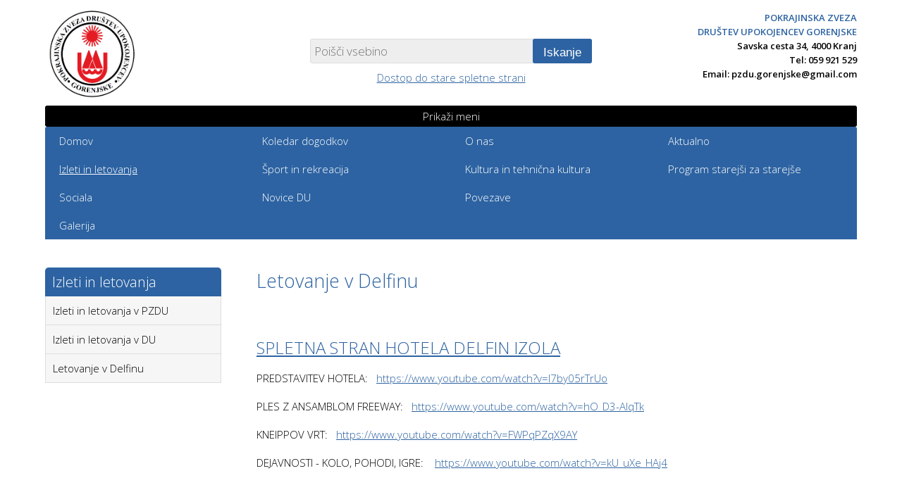

--- FILE ---
content_type: text/html; charset=UTF-8
request_url: https://pzdugorenjske.si/izleti-in-letovanja/letovanje-v-delfinu
body_size: 27760
content:
<!DOCTYPE html>
<html xmlns="http://www.w3.org/1999/xhtml">
<head>
<meta http-equiv="Content-Type" content="text/html; charset=utf-8" />
<meta name="description" content="" />
<meta name="keywords" content="" />
<meta name="copyright" content="Copyright by PLAN e d.o.o." />

<meta name="viewport" content="width=device-width, initial-scale=1.0, maximum-scale=1.0" />

<meta name="geo.region" content="SI" />
<meta name="geo.placename" content="Ljubljana" />
<meta name="geo.position" content="46.056734,14.50676" />


<meta name='revisit-after' content='7' />
<meta name='robot' content='Index,Follow' />
<meta name='language' content='sl_SI' />


<title>Letovanje v Delfinu</title>

<script>allowCookies = true;</script>
<!-- SITE default [head include]  ----- ## -->
        <script type="text/javascript" src="/js/baseDir.js.php"></script>

        <link rel="stylesheet" type="text/css" href="/js/jquery/css/ui.css" />
        <link rel="stylesheet" type="text/css" href="/js/jquery/css/translation/jquery-ui.css" />
		<script type="text/javascript" src="/js/jquery/jquery.min.js"></script>
		<script type="text/javascript" src="/js/jquery/ui.min.js"></script>

        <script type="text/javascript" src="/js/ajax.js"></script>
        <script type="text/javascript" src="/js/jquery/jquery.base64.min.js"></script>
        <script type="text/javascript" src="/js/jquery/jquery.cookie.js"></script>
        <script type="text/javascript" src="/js/jquery/_limit/jquery.limit-1.2.source.js"></script>
        <script type="text/javascript" src="/js/jquery/_equalHeights/equalHeights.js"></script>
        <script type="text/javascript" src="/js/jquery/_datepicker/datepicker.js"></script>
        <script type="text/javascript" src="/js/jquery/_datepicker/ui.datepicker-sl.js"></script>
        <script type="text/javascript" src="/js/jquery/_timepicker/timepicker.js"></script>
        <script type="text/javascript" src="/js/jquery/_timepicker/timepicker.init.js"></script>
        <script type="text/javascript" src="/js/jquery/_timepicker/ui.timepicker-sl.js"></script>
        <link rel="stylesheet" type="text/css" href="/js/jquery/_timepicker/timepicker.css" />
        <script type="text/javascript">
        $(function(){
      		datepicker.init();
            timepicker.init();
    	});
        </script>
        <script type="text/javascript" src="/js/url.js"></script>
        <script type="text/javascript" src="/js/dialog.js"></script>
        <script type="text/javascript" src="/js/jquery/jquery.bpopup.min.js"></script>
        <script type="text/javascript" src="/js/popup.js"></script>
        <script type="text/javascript" src="/js/jquery/_uploadifive/jquery.uploadifive.min.js"></script>
        <script type="text/javascript" src="/js/jquery/_uploadify/jquery.uploadify.min.js"></script>

        <link rel="stylesheet" type="text/css" href="/js/jquery/_lightbox/css/jquery.lightbox.css" />
        <script type="text/javascript" src="/js/jquery/_lightbox/jquery.lightbox.js"></script>
        
        <link href='https://fonts.googleapis.com/css?family=Open+Sans:300,600,700&subset=latin-ext' rel='stylesheet' type='text/css'>
        <script type="text/javascript">
        $(function(){
    		$(".lightbox").lightbox();
    	});
        </script>

		<script type="text/javascript" src="/js/functions.js"></script>

		<link rel="stylesheet" type="text/css" href="/site/template/default/design/css/!Set.css_cache.css" />

        <script>
        $(document).tooltip({items: ":not(.mce-tinymce *, iframe[title])"});
        </script>


                <script>
		$(document).keypress(function(e){
			openAdmin(e);
		});
        </script>
    	

<!-- SITE default [end]  ----- ## -->
<!-- MODULES [head include]  ----- ## -->

		<link rel="stylesheet" type="text/css" href="/modules/user/template/default/css/style.css_cache.css" />

        <link rel="stylesheet" type="text/css" href="/modules/gallery/template/default/album/css/style.css_cache.css" />
        <link rel="stylesheet" type="text/css" href="/modules/gallery/template/default/css/gallery.css_cache.css" />

<!-- MODULES [end]  ----- ## -->

<!-- CMS [head include]  ----- ## -->
		<script type="text/javascript" src="/cms/template/default/js/functions.js"></script>

		<link rel="stylesheet" type="text/css" href="/cms/template/default/css/!Set.css_cache.css" />
<!-- CMS [end]  ----- ## -->
<!--[if lte IE 8]>
	<script type="text/javascript" src="http://html5shim.googlecode.com/svn/trunk/html5.js"></script>
	<meta http-equiv="X-UA-Compatible" content="IE=EmulateIE8" />
<![endif]-->
</head>

<body id="cookie">
        <header id="header" role="header" >
    <div class="wp1300">
                
        <div class="clear">
            <a href="/" id="logo"></a>
            <div id="topData">
                <span class="red">POKRAJINSKA ZVEZA<br/>DRUŠTEV UPOKOJENCEV GORENJSKE</span>
                <span>Savska cesta 34, 4000 Kranj<br />
                Tel: 059 921 529<br />
                Email: <a href="mailto:pzdu.gorenjske@gmail.com">pzdu.gorenjske@gmail.com</a>
                </span>
            </div>
            <form id="topSearch" action="/search" method="post">
                <input name="search" placeholder="Poišči vsebino" type="text"/>
                <button>Iskanje</button>
                <h4 class="old-site"><a href="http://arhiv.pzdugorenjske.si/" target="_blank">Dostop do stare spletne strani</a></h4>
            </form>
        </div>
        
        
        <nav id="menu" role="navigation">
        <span id="menuButton">Prikaži meni</span>
            <div class="closedToogleMenu" id="topHeader">
                <ul>
                                                <li >
                                <a href="/domov">
                                    Domov                                </a>
                                                                                            </li>
                                                        <li >
                                <a href="/koledar-dogodkov">
                                    Koledar dogodkov                                </a>
                                                                                            </li>
                                                        <li >
                                <a href="/o-nas">
                                    O nas                                </a>
                                                                                                <div  class="subMenu">
                                    <ul>
                                                                                <li><a href="/o-nas/predstavitev-pzdu-gorenjske">Predstavitev PZDU Gorenjske</a></li> 
                                                                                <li><a href="/o-nas/program-dela">Program dela</a></li> 
                                                                                <li><a href="/o-nas/kontakti-pzdu-gorenjske">Kontakti PZDU Gorenjske</a></li> 
                                                                                <li><a href="/o-nas/kontakti-du-gorenjske">Kontakti DU Gorenjske</a></li> 
                                                                                <li><a href="/o-nas/primeri-dobre-prakse">Primeri dobre prakse</a></li> 
                                                                            
                                    </ul>
                                </div>
                                                            </li>
                                                        <li >
                                <a href="/aktualno">
                                    Aktualno                                </a>
                                                                                            </li>
                                                        <li  id="sel">
                                <a href="/izleti-in-letovanja">
                                    Izleti in letovanja                                </a>
                                                                                                <div  class="subMenu">
                                    <ul>
                                                                                <li><a href="/izleti-in-letovanja/izleti-in-letovanja-v-pzdu">Izleti in letovanja v PZDU</a></li> 
                                                                                <li><a href="/izleti-in-letovanja/izleti-in-letovanja-v-du">Izleti in letovanja v DU</a></li> 
                                                                                <li><a href="/izleti-in-letovanja/letovanje-v-delfinu">Letovanje v Delfinu</a></li> 
                                                                            
                                    </ul>
                                </div>
                                                            </li>
                                                        <li >
                                <a href="/sport-in-rekreacija">
                                    Šport in rekreacija                                </a>
                                                                                                <div  class="subMenu">
                                    <ul>
                                                                                <li><a href="/sport-in-rekreacija/smucanje">Smučanje</a></li> 
                                                                                <li><a href="/sport-in-rekreacija/balinanje">Balinanje</a></li> 
                                                                                <li><a href="/sport-in-rekreacija/kegljanje">Kegljanje</a></li> 
                                                                                <li><a href="/sport-in-rekreacija/kegljanje-s-kroglo-na-vrvici">Kegljanje s kroglo na vrvici</a></li> 
                                                                                <li><a href="/sport-in-rekreacija/pikado">Pikado</a></li> 
                                                                                <li><a href="/sport-in-rekreacija/tenis">Tenis</a></li> 
                                                                                <li><a href="/sport-in-rekreacija/namizni-tenis">Namizni tenis</a></li> 
                                                                                <li><a href="/sport-in-rekreacija/plavanje">Plavanje</a></li> 
                                                                                <li><a href="/sport-in-rekreacija/sah">Šah</a></li> 
                                                                                <li><a href="/sport-in-rekreacija/streljanje-z-zracno-pusko">Streljanje z zračno puško</a></li> 
                                                                                <li><a href="/sport-in-rekreacija/prstomet">Prstomet</a></li> 
                                                                                <li><a href="/sport-in-rekreacija/kolesarjenje">Kolesarjenje</a></li> 
                                                                                <li><a href="/sport-in-rekreacija/pohodnistvo">Pohodništvo</a></li> 
                                                                                <li><a href="/sport-in-rekreacija/bowling">Bowling</a></li> 
                                                                                <li><a href="/sport-in-rekreacija/strbunk">Štrbunk</a></li> 
                                                                            
                                    </ul>
                                </div>
                                                            </li>
                                                        <li >
                                <a href="/kultura-in-tehnicna-kultura">
                                    Kultura in tehnična kultura                                </a>
                                                                                                <div  class="subMenu">
                                    <ul>
                                                                                <li><a href="/kultura-in-tehnicna-kultura/pevski-zbori">Pevski zbori</a></li> 
                                                                                <li><a href="/kultura-in-tehnicna-kultura/literarni-vecer">Literarni večer</a></li> 
                                                                                <li><a href="/kultura-in-tehnicna-kultura/rocna-dela">Ročna dela</a></li> 
                                                                                <li><a href="/kultura-in-tehnicna-kultura/drugo">Drugo</a></li> 
                                                                            
                                    </ul>
                                </div>
                                                            </li>
                                                        <li >
                                <a href="/program-starejsi-za-starejse">
                                    Program starejši za starejše                                </a>
                                                                                                <div  class="subMenu">
                                    <ul>
                                                                                <li><a href="/program-starejsi-za-starejse/predstavitev-organizacija">Predstavitev, organizacija</a></li> 
                                                                                <li><a href="/program-starejsi-za-starejse/prijave-drustev-za-sodelovanje">Prijave društev za sodelovanje</a></li> 
                                                                                <li><a href="/program-starejsi-za-starejse/drustva-ki-sodelujejo-v-programu">Društva, ki sodelujejo v programu</a></li> 
                                                                                <li><a href="/program-starejsi-za-starejse/obvezni-dokumenti">Obvezni dokumenti</a></li> 
                                                                                <li><a href="/program-starejsi-za-starejse/usposabljanje-prostovoljcev">Usposabljanje prostovoljcev</a></li> 
                                                                                <li><a href="/program-starejsi-za-starejse/novice-programa-iz-du">Novice programa iz DU</a></li> 
                                                                            
                                    </ul>
                                </div>
                                                            </li>
                                                        <li >
                                <a href="/sociala">
                                    Sociala                                </a>
                                                                                            </li>
                                                        <li >
                                <a href="/novice-du">
                                    Novice DU                                </a>
                                                                                            </li>
                                                        <li >
                                <a href="/povezave">
                                    Povezave                                </a>
                                                                                                <div  class="subMenu">
                                    <ul>
                                                                                <li><a href="http://www.zdus-zveza.si/" target="_blank">ZDUS</a></li> 
                                                                                <li><a href="/povezave/donatorji">Donatorji</a></li> 
                                                                                <li><a href="/povezave/sponzorji">Sponzorji</a></li> 
                                                                                <li><a href="http://www.du-skofjaloka.si/" target="_blank">DU Škofja Loka</a></li> 
                                                                                <li><a href="/povezave/ostali">Ostali</a></li> 
                                                                            
                                    </ul>
                                </div>
                                                            </li>
                                                        <li >
                                <a href="/galerija">
                                    Galerija                                </a>
                                                                                            </li>
                                            </ul>
            </div>
        </nav>
    </div>
</header>
<script>
    /*toggle responsive menu*/
    jQuery(document).ready(function() {       
        jQuery("span#menuButton").click(function() {
            if (jQuery("#topHeader").hasClass('closedToogleMenu')) {
                jQuery("#topHeader").removeClass('closedToogleMenu').addClass('openToogleMenu');
            }      
            else {
                jQuery("#topHeader").removeClass('openToogleMenu').addClass('closedToogleMenu');
            }       
            
            jQuery("#topHeader").animate({width: 'toggle'},500);
            
        });
    }); 
</script>

    <div id="ajaxC0nt3nt">
            <div class="wp1300 clear">
    <div class="twoColumn">
        <aside id="subMenuAside">
    		    			<h2>Izleti in letovanja</h2><!--Izpis glavne strani -->
                         <ul>
                 <!-- izpiši samo podmeni-->
                    <li     				><a href="/izleti-in-letovanja/izleti-in-letovanja-v-pzdu">Izleti in letovanja v PZDU</a></li>
                  <!-- izpiši samo podmeni-->
                    <li     				><a href="/izleti-in-letovanja/izleti-in-letovanja-v-du">Izleti in letovanja v DU</a></li>
                  <!-- izpiši samo podmeni-->
                    <li class="sel"     				><a href="/izleti-in-letovanja/letovanje-v-delfinu">Letovanje v Delfinu</a></li>
                             </ul>
        </aside>
        <section class="contentPage" role="main">


    	
<h2>Letovanje v Delfinu</h2>

<p>&nbsp;</p>
<p><span style="font-size: 24px;"><a href="https://www.hotel-delfin.si/sl/">SPLETNA STRAN HOTELA DELFIN IZOLA</a></span></p>
<p>PREDSTAVITEV HOTELA:&nbsp; &nbsp;<a href="https://www.youtube.com/watch?v=l7by05rTrUo">https://www.youtube.com/watch?v=l7by05rTrUo</a>&nbsp;</p>
<p>PLES Z ANSAMBLOM FREEWAY:&nbsp; &nbsp;<a href="https://www.youtube.com/watch?v=hO_D3-AlqTk">https://www.youtube.com/watch?v=hO_D3-AlqTk</a>&nbsp;</p>
<p>KNEIPPOV VRT:&nbsp; &nbsp;<a href="https://www.youtube.com/watch?v=FWPqPZqX9AY">https://www.youtube.com/watch?v=FWPqPZqX9AY</a>&nbsp; &nbsp;</p>
<p>DEJAVNOSTI - KOLO, POHODI, IGRE:&nbsp; &nbsp;&nbsp;<a href="https://www.youtube.com/watch?v=kU_uXe_HAj4">https://www.youtube.com/watch?v=kU_uXe_HAj4</a>&nbsp;</p>
<p>&nbsp;</p>
<p style="text-align: center;"><strong><span style="font-size: 24px;">Hotel Delfin in PZDU Gorenjske vabita člane gorenjskih dru&scaron;tev upokojencev </span></strong></p>
<p style="text-align: center;"><strong><span style="font-size: 24px;">na letovanje v hotel Delfin v Izolo z brezplačnim prevozom</span></strong></p>
<p style="text-align: center;"><strong><span style="font-size: 24px;">TERMIN: 9. 3. 2026 &ndash; 16. 3. 2026</span></strong></p>
<p><strong>Cena za upokojence, člane dru&scaron;tev upokojencev, s plačano članarino:</strong></p>
<p><strong><span style="color: #ff0000;">7x polpenzion v dvoposteljni sobi zna&scaron;a 384,30 EUR + 21,70 EUR turistična taksa</span></strong></p>
<p><strong><span style="color: #ff0000;">7x polni penzion v dvoposteljni sobi zna&scaron;a 428,40 EUR + 21,70 EUR turistična taksa</span></strong></p>
<p><strong><span style="color: #ff0000;">7x polpenzion v enoposteljni sobi zna&scaron;a 472,50 EUR + 21,70 EUR turistična taksa</span></strong></p>
<p><strong><span style="color: #ff0000;">7x polni penzion v enoposteljni sobi zna&scaron;a 516,60 EUR + 21,70 EUR turistična taksa</span></strong></p>
<p><u>V ceni je že vključen 10% popust za člane dru&scaron;tev.</u></p>
<p><strong>Doplačila na osebo na dan: </strong>turistična taksa: 3,10 EUR (člani z invalidsko izkaznico so opro&scaron;čeni plačila turistične takse), enoposteljna soba: 12,60 EUR, polni penzion 6,30 EUR.</p>
<p><strong>Popusti:</strong></p>
<p>oseba na dodatnem leži&scaron;ču ima 20% popusta,</p>
<p>otro&scaron;ki popusti pri bivanju z dvema odraslima osebama: otroci do vključno 5. leta bivajo brezplačno, otroci od 6. do vključno 11. leta imajo 50% popusta.</p>
<p><strong>Nekaj koristnih informacij:</strong></p>
<p>Na dan prihoda je soba na razpolago od 13.00 ure dalje.</p>
<p>Na dan odhoda je potrebno sobo zapustiti do 10.00 ure.</p>
<p>Prvi dan je kot prvi obrok predvideno kosilo. Ostale obroke gostje sporočijo na recepciji. Spremembo obroka sporočite na recepciji dan prej.</p>
<p><strong>HOTELSKE STORITVE BOSTE PLAČALI NA RECEPCIJI HOTELA.</strong></p>
<p><strong>ODHOD AVTOBUSA DNE 9. 3. 2026:</strong></p>
<p><strong>Avtobusna postaja &Scaron;kofja Loka ob 9.30 uri.</strong></p>
<p><strong>Postajali&scaron;če hotel Creina Kranj ob 10.00 uri.</strong>&nbsp;</p>
<p><strong>ODHOD AVTOBUSA IZ IZOLE DNE 16. 3. 2026 OB 10.00 URI.</strong></p>
<p><strong>Prijave zbiramo do 6. 2. 2026, oziroma do zapolnitve prostih sob, na elektronski naslov: </strong><a href="mailto:lidija.malovrh@gmail.com"><strong>lidija.malovrh@gmail.com</strong></a><strong> ali po po&scaron;ti na naslov: Lidija Malovrh, Zlato polje 2 d, 4000 Kranj.</strong></p>
<p><strong>Dodatne informacije dobite na tel. &scaron;t.: 031 547 712 (Lidija Malovrh).</strong></p>
<p><strong>Na prijavnici so obvezni podatki: </strong>naziv dru&scaron;tva, ime in priimek, naslov, telefonska &scaron;tevilka,</p>
<p>način prevoza (lastni, avtobusni), datum, podpis.</p>
<p>Komisija za turizem:&nbsp;&nbsp;&nbsp;&nbsp;&nbsp;&nbsp;&nbsp;&nbsp;&nbsp;&nbsp;&nbsp;&nbsp;&nbsp;&nbsp;&nbsp;&nbsp;&nbsp;&nbsp;&nbsp;&nbsp;&nbsp;&nbsp;&nbsp;&nbsp;&nbsp;&nbsp;&nbsp;&nbsp;&nbsp;&nbsp;&nbsp;&nbsp;&nbsp;&nbsp;&nbsp;&nbsp;&nbsp;&nbsp;&nbsp;&nbsp;&nbsp;&nbsp;&nbsp;&nbsp;&nbsp;&nbsp;&nbsp;&nbsp;&nbsp;&nbsp;&nbsp;&nbsp;&nbsp;&nbsp;&nbsp;&nbsp;&nbsp;&nbsp; Predsednik PZDU Gorenjske:</p>
<p>Danica Mandeljc&nbsp;&nbsp;&nbsp;&nbsp;&nbsp;&nbsp;&nbsp;&nbsp;&nbsp;&nbsp;&nbsp;&nbsp;&nbsp;&nbsp;&nbsp;&nbsp;&nbsp;&nbsp;&nbsp;&nbsp;&nbsp;&nbsp;&nbsp;&nbsp;&nbsp;&nbsp;&nbsp;&nbsp;&nbsp;&nbsp;&nbsp;&nbsp;&nbsp;&nbsp;&nbsp;&nbsp;&nbsp;&nbsp;&nbsp;&nbsp;&nbsp;&nbsp;&nbsp;&nbsp;&nbsp;&nbsp;&nbsp;&nbsp;&nbsp;&nbsp;&nbsp;&nbsp;&nbsp;&nbsp;&nbsp;&nbsp;&nbsp;&nbsp;&nbsp;&nbsp;&nbsp;&nbsp;&nbsp;&nbsp;&nbsp;&nbsp;&nbsp;&nbsp;&nbsp;&nbsp;&nbsp;&nbsp;&nbsp;&nbsp;&nbsp; Robert Plavčak</p>
<p style="text-align: left;"><span style="font-size: 24px;"><a href="/cms/tinymce/upload/PRIJAVNICA%20Hotel%20Delfin%20Izola%209.%203.%202026%20-%2016.%203.%202026_1.docx">PRIJAVNICA</a></span></p>
<p>&nbsp;</p>
<p><img src="/cms/tinymce/upload/Delfin%202.jpg" alt="" width="520" /></p>

                    <hr />
    	    	        <ul class="col3 homeNews date subpage">
    		        </ul>
        
    
        </section>  
    </div>
</div>


<link href="/js/slick/slick.css" rel="stylesheet">

<div class="wp1300">
    <section class="section--logos">
        <div class="row">

            <div  class="logoList">
                <div class="logoList--inner">
                                                                <div class="logoList--item" style="display: flex;"><img src="/modules/slideshow/images/Telekom.PNG_e7808a40bd1f5a398c265c5ba5e19488.png" alt=""> </div>
                                            <div class="logoList--item" style="display: flex;"><img src="/modules/slideshow/images/ZT_logotip-002-890x395_c.png_99151574b1155203494aac94f5f1a278.png" alt=""> </div>
                                            <div class="logoList--item" style="display: flex;"><img src="/modules/slideshow/images/Vzajemna 5.png_3d191738cac2b0d5b554757670e55394.png" alt=""> </div>
                                            <div class="logoList--item" style="display: flex;"><img src="/modules/slideshow/images/ZT_logotip-002-890x395_c.png_5f22e56498ac3b02e98774a3a99a140c.png" alt=""> </div>
                                            <div class="logoList--item" style="display: flex;"><img src="/modules/slideshow/images/Plan-e.png_a85297471828bfe01cb589acc7282bc6.png" alt=""> </div>
                    
                </div>
            </div>

        </div>
    </section>
</div>

<script src="/js/slick/slick.min.js"></script>

<script>
    $('.logoList--inner').slick({
                                    appendArrows: $(this).closest('.carouselSlider').find('.carouselSlider--nav'),
                                    nextArrow: '<button type="button" class="slick-next"><i class="icon-arrow-right"></i></button>',
                                    prevArrow: '<button type="button" class="slick-prev"><i class="icon-arrow-left"></i></button>',
                                    slidesToShow: 5,
                                    slidesToScroll: 1,
                                    autoplay: true,
                                    autoplaySpeed: 2000,
                                    responsive: [
                                        {
                                            breakpoint: 960,
                                            settings: {
                                                slidesToShow: 3,
                                            }
                                        },
                                        {
                                            breakpoint: 720,
                                            settings: {
                                                slidesToShow: 2
                                            }
                                        },
                                        {
                                            breakpoint: 560,
                                            settings: {
                                                slidesToShow: 1,
                                            }
                                        }
                                    ]
                                });
</script>

        </div>
    <footer id="foot">
    <div class="wp1300">
        <ul class="col3">
            <li style="width: 66.66%; padding-left: 10%;">
                <h2>KONTAKTNI PODATKI</h2>
                <span><strong>POKRAJINSKA ZVEZA<br/>DRUŠTEV UPOKOJENCEV GORENJSKE</strong></span><br />
                <span>Savska cesta 34, 4000 Kranj<br />
                Tel: 059 921 529<br />
                Email: <a href="mailto:pzdu.gorenjske@gmail.comm">pzdu.gorenjske@gmail.com</a>
                </span>
            </li>
            <li>
                <img src="/site/template/default/design/images/logo3.png" style="width: 200px;" class="R" alt="Zveza Društev Upokojenev Gorenjske"/>
            </li>
        </ul>
    </div>
</footer>
<div id="footBottom">© Zveza Društev Upokojenev Gorenjske |  | Izdelava strani: <a href="http://www.plan-e.si">PLAN e d.o.o.</a></div>


 
    </body>
</html>


--- FILE ---
content_type: text/css
request_url: https://pzdugorenjske.si/js/jquery/css/translation/jquery-ui.css
body_size: 23273
content:
/*! jQuery UI - v1.11.4 - 2015-04-23
* http://jqueryui.com
* Includes: core.css, tabs.css, theme.css
* To view and modify this theme, visit http://jqueryui.com/themeroller/?ffDefault=Helvetica%2CArial%2Csans-serif&fwDefault=bold&fsDefault=1.1em&cornerRadius=2px&bgColorHeader=dddddd&bgTextureHeader=highlight_soft&bgImgOpacityHeader=50&borderColorHeader=dddddd&fcHeader=444444&iconColorHeader=0073ea&bgColorContent=ffffff&bgTextureContent=flat&bgImgOpacityContent=75&borderColorContent=dddddd&fcContent=444444&iconColorContent=ff0084&bgColorDefault=f6f6f6&bgTextureDefault=highlight_soft&bgImgOpacityDefault=100&borderColorDefault=dddddd&fcDefault=0073ea&iconColorDefault=888888&bgColorHover=dadada&bgTextureHover=glass&bgImgOpacityHover=75&borderColorHover=999999&fcHover=212121&iconColorHover=454545&bgColorActive=ffffff&bgTextureActive=glass&bgImgOpacityActive=65&borderColorActive=aaaaaa&fcActive=212121&iconColorActive=454545&bgColorHighlight=fbf9ee&bgTextureHighlight=glass&bgImgOpacityHighlight=55&borderColorHighlight=fcefa1&fcHighlight=363636&iconColorHighlight=2e83ff&bgColorError=fef1ec&bgTextureError=glass&bgImgOpacityError=95&borderColorError=cd0a0a&fcError=cd0a0a&iconColorError=cd0a0a&bgColorOverlay=aaaaaa&bgTextureOverlay=flat&bgImgOpacityOverlay=0&opacityOverlay=30&bgColorShadow=aaaaaa&bgTextureShadow=flat&bgImgOpacityShadow=0&opacityShadow=30&thicknessShadow=8px&offsetTopShadow=-8px&offsetLeftShadow=-8px&cornerRadiusShadow=8px&icon=undefined
* Copyright 2015 jQuery Foundation and other contributors; Licensed MIT */

/* Layout helpers
----------------------------------*/
.translation {
    float: left;
    clear: both;
}
.translation input[type=checkbox] {
    margin-left: 5px;
    margin-top: 5px;
    margin-bottom: 5px;
}
.translation .ui-helper-hidden {
	display: none;
}
.translation .ui-helper-hidden-accessible {
	border: 0;
	clip: rect(0 0 0 0);
	height: 1px;
	margin: -1px;
	overflow: hidden;
	padding: 0;
	position: absolute;
	width: 1px;
}
.translation .ui-helper-reset {
	margin: 0;
	padding: 0;
	border: 0;
	outline: 0;
	line-height: 1.3;
	text-decoration: none;
	font-size: 100%;
	list-style: none;
}
.translation .ui-helper-clearfix:before,
.translation .ui-helper-clearfix:after {
	content: "";
	display: table;
	border-collapse: collapse;
}
.translation .ui-helper-clearfix:after {
	clear: both;
}
.translation .ui-helper-clearfix {
	min-height: 0; /* support: IE7 */
}
.translation .ui-helper-zfix {
	width: 100%;
	height: 100%;
	top: 0;
	left: 0;
	position: absolute;
	opacity: 0;
	filter:Alpha(Opacity=0); /* support: IE8 */
}

.translation .ui-front {
	z-index: 100;
}


/* Interaction Cues
----------------------------------*/
.translation .ui-state-disabled {
	cursor: default !important;
}


/* Icons
----------------------------------*/

/* states and images */
.translation .ui-icon {
	display: block;
	text-indent: -99999px;
	overflow: hidden;
	background-repeat: no-repeat;
}


/* Misc visuals
----------------------------------*/

/* Overlays */
.translation .ui-widget-overlay {
	position: fixed;
	top: 0;
	left: 0;
	width: 100%;
	height: 100%;
}
.translation .ui-tabs {
	position: relative;/* position: relative prevents IE scroll bug (element with position: relative inside container with overflow: auto appear as "fixed") */
	padding: 0px;
}
.translation .ui-tabs .ui-tabs-nav {
	margin: 0;
	padding: 0px 2px;
}
.translation .ui-tabs .ui-tabs-nav li {
	list-style: none;
	float: left;
	position: relative;
	top: 0;
	margin: 0px 2px 0 0;
	border-bottom-width: 0;
	padding: 0;
	white-space: nowrap;
}
.translation .ui-tabs .ui-tabs-nav .ui-tabs-anchor {
	float: left;
	padding: 2px 6px;
	text-decoration: none;
}
.translation .ui-tabs .ui-tabs-nav li.ui-tabs-active {
	margin-bottom: -1px;
	padding-bottom: 1px;
}
.translation .ui-tabs .ui-tabs-nav li.ui-tabs-active .ui-tabs-anchor,
.translation .ui-tabs .ui-tabs-nav li.ui-state-disabled .ui-tabs-anchor,
.translation .ui-tabs .ui-tabs-nav li.ui-tabs-loading .ui-tabs-anchor {
	cursor: text;
}
.translation .ui-tabs-collapsible .ui-tabs-nav li.ui-tabs-active .ui-tabs-anchor {
	cursor: pointer;
}
.translation .ui-tabs .ui-tabs-panel {
	display: block;
	border-width: 0;
	padding: 0px 0px;
	background: none;
}

/* Component containers
----------------------------------*/
.translation .ui-widget {
	font-family: Helvetica,Arial,sans-serif;
	font-size: 12px;
}
.translation .ui-widget .ui-widget {
	font-size: 1em;
}
.translation .ui-widget input,
.translation .ui-widget select,
.translation .ui-widget textarea,
.translation .ui-widget button {
	font-family: Helvetica,Arial,sans-serif;
	font-size: 1em;
}
.translation .ui-widget-content {
	border: 1px solid #dddddd;
	background: transparent;
	color: #444444;
}
.translation .ui-widget-content a {
	color: #444444;
}
.translation .ui-widget-header {
	border: 1px solid #dddddd;
	background: #dddddd url("images/ui-bg_highlight-soft_50_dddddd_1x100.png") 50% 50% repeat-x;
	color: #444444;
	font-weight: bold;
}
.translation .ui-widget-header a {
	color: #444444;
}

/* Interaction states
----------------------------------*/
.translation .ui-state-default,
.translation .ui-widget-content .ui-state-default,
.translation .ui-widget-header .ui-state-default {
	border: 1px solid #dddddd;
	background: #f6f6f6 url("images/ui-bg_highlight-soft_100_f6f6f6_1x100.png") 50% 50% repeat-x;
	font-weight: bold;
	color: #0073ea;
}
.translation .ui-state-default a,
.translation .ui-state-default a:link,
.translation .ui-state-default a:visited {
	color: #0073ea;
	text-decoration: none;
}
.translation .ui-state-hover,
.translation .ui-widget-content .ui-state-hover,
.translation .ui-widget-header .ui-state-hover,
.translation .ui-state-focus,
.translation .ui-widget-content .ui-state-focus,
.translation .ui-widget-header .ui-state-focus {
	border: 1px solid #999999;
	background: #dadada url("images/ui-bg_glass_75_dadada_1x400.png") 50% 50% repeat-x;
	font-weight: bold;
	color: #212121;
}
.translation .ui-state-hover a,
.translation .ui-state-hover a:hover,
.translation .ui-state-hover a:link,
.translation .ui-state-hover a:visited,
.translation .ui-state-focus a,
.translation .ui-state-focus a:hover,
.translation .ui-state-focus a:link,
.translation .ui-state-focus a:visited {
	color: #212121;
	text-decoration: none;
}
.translation .ui-state-active,
.translation .ui-widget-content .ui-state-active,
.translation .ui-widget-header .ui-state-active {
	border: 1px solid #aaaaaa;
	background: #ffffff url("images/ui-bg_glass_65_ffffff_1x400.png") 50% 50% repeat-x;
	font-weight: bold;
	color: #212121;
}
.translation .ui-state-active a,
.translation .ui-state-active a:link,
.translation .ui-state-active a:visited {
	color: #212121;
	text-decoration: none;
}

/* Interaction Cues
----------------------------------*/
.translation .ui-state-highlight,
.translation .ui-widget-content .ui-state-highlight,
.translation .ui-widget-header .ui-state-highlight {
	border: 1px solid #fcefa1;
	background: #fbf9ee url("images/ui-bg_glass_55_fbf9ee_1x400.png") 50% 50% repeat-x;
	color: #363636;
}
.translation .ui-state-highlight a,
.translation .ui-widget-content .ui-state-highlight a,
.translation .ui-widget-header .ui-state-highlight a {
	color: #363636;
}
.translation .ui-state-error,
.translation .ui-widget-content .ui-state-error,
.translation .ui-widget-header .ui-state-error {
	border: 1px solid #cd0a0a;
	background: #fef1ec url("images/ui-bg_glass_95_fef1ec_1x400.png") 50% 50% repeat-x;
	color: #cd0a0a;
}
.translation .ui-state-error a,
.translation .ui-widget-content .ui-state-error a,
.translation .ui-widget-header .ui-state-error a {
	color: #cd0a0a;
}
.translation .ui-state-error-text,
.translation .ui-widget-content .ui-state-error-text,
.translation .ui-widget-header .ui-state-error-text {
	color: #cd0a0a;
}
.translation .ui-priority-primary,
.translation .ui-widget-content .ui-priority-primary,
.translation .ui-widget-header .ui-priority-primary {
	font-weight: bold;
}
.translation .ui-priority-secondary,
.translation .ui-widget-content .ui-priority-secondary,
.translation .ui-widget-header .ui-priority-secondary {
	opacity: .7;
	filter:Alpha(Opacity=70); /* support: IE8 */
	font-weight: normal;
}
.translation .ui-state-disabled,
.translation .ui-widget-content .ui-state-disabled,
.translation .ui-widget-header .ui-state-disabled {
	opacity: .35;
	filter:Alpha(Opacity=35); /* support: IE8 */
	background-image: none;
}
.translation .ui-state-disabled .ui-icon {
	filter:Alpha(Opacity=35); /* support: IE8 - See #6059 */
}

/* Icons
----------------------------------*/

/* states and images */
.translation .ui-icon {
	width: 16px;
	height: 16px;
}
.translation .ui-icon,
.translation .ui-widget-content .ui-icon {
	background-image: url("images/ui-icons_ff0084_256x240.png");
}
.translation .ui-widget-header .ui-icon {
	background-image: url("images/ui-icons_0073ea_256x240.png");
}
.translation .ui-state-default .ui-icon {
	background-image: url("images/ui-icons_888888_256x240.png");
}
.translation .ui-state-hover .ui-icon,
.translation .ui-state-focus .ui-icon {
	background-image: url("images/ui-icons_454545_256x240.png");
}
.translation .ui-state-active .ui-icon {
	background-image: url("images/ui-icons_454545_256x240.png");
}
.translation .ui-state-highlight .ui-icon {
	background-image: url("images/ui-icons_2e83ff_256x240.png");
}
.translation .ui-state-error .ui-icon,
.translation .ui-state-error-text .ui-icon {
	background-image: url("images/ui-icons_cd0a0a_256x240.png");
}

/* positioning */
.translation .ui-icon-blank { background-position: 16px 16px; }
.translation .ui-icon-carat-1-n { background-position: 0 0; }
.translation .ui-icon-carat-1-ne { background-position: -16px 0; }
.translation .ui-icon-carat-1-e { background-position: -32px 0; }
.translation .ui-icon-carat-1-se { background-position: -48px 0; }
.translation .ui-icon-carat-1-s { background-position: -64px 0; }
.translation .ui-icon-carat-1-sw { background-position: -80px 0; }
.translation .ui-icon-carat-1-w { background-position: -96px 0; }
.translation .ui-icon-carat-1-nw { background-position: -112px 0; }
.translation .ui-icon-carat-2-n-s { background-position: -128px 0; }
.translation .ui-icon-carat-2-e-w { background-position: -144px 0; }
.translation .ui-icon-triangle-1-n { background-position: 0 -16px; }
.translation .ui-icon-triangle-1-ne { background-position: -16px -16px; }
.translation .ui-icon-triangle-1-e { background-position: -32px -16px; }
.translation .ui-icon-triangle-1-se { background-position: -48px -16px; }
.translation .ui-icon-triangle-1-s { background-position: -64px -16px; }
.translation .ui-icon-triangle-1-sw { background-position: -80px -16px; }
.translation .ui-icon-triangle-1-w { background-position: -96px -16px; }
.translation .ui-icon-triangle-1-nw { background-position: -112px -16px; }
.translation .ui-icon-triangle-2-n-s { background-position: -128px -16px; }
.translation .ui-icon-triangle-2-e-w { background-position: -144px -16px; }
.translation .ui-icon-arrow-1-n { background-position: 0 -32px; }
.translation .ui-icon-arrow-1-ne { background-position: -16px -32px; }
.translation .ui-icon-arrow-1-e { background-position: -32px -32px; }
.translation .ui-icon-arrow-1-se { background-position: -48px -32px; }
.translation .ui-icon-arrow-1-s { background-position: -64px -32px; }
.translation .ui-icon-arrow-1-sw { background-position: -80px -32px; }
.translation .ui-icon-arrow-1-w { background-position: -96px -32px; }
.translation .ui-icon-arrow-1-nw { background-position: -112px -32px; }
.translation .ui-icon-arrow-2-n-s { background-position: -128px -32px; }
.translation .ui-icon-arrow-2-ne-sw { background-position: -144px -32px; }
.translation .ui-icon-arrow-2-e-w { background-position: -160px -32px; }
.translation .ui-icon-arrow-2-se-nw { background-position: -176px -32px; }
.translation .ui-icon-arrowstop-1-n { background-position: -192px -32px; }
.translation .ui-icon-arrowstop-1-e { background-position: -208px -32px; }
.translation .ui-icon-arrowstop-1-s { background-position: -224px -32px; }
.translation .ui-icon-arrowstop-1-w { background-position: -240px -32px; }
.translation .ui-icon-arrowthick-1-n { background-position: 0 -48px; }
.translation .ui-icon-arrowthick-1-ne { background-position: -16px -48px; }
.translation .ui-icon-arrowthick-1-e { background-position: -32px -48px; }
.translation .ui-icon-arrowthick-1-se { background-position: -48px -48px; }
.translation .ui-icon-arrowthick-1-s { background-position: -64px -48px; }
.translation .ui-icon-arrowthick-1-sw { background-position: -80px -48px; }
.translation .ui-icon-arrowthick-1-w { background-position: -96px -48px; }
.translation .ui-icon-arrowthick-1-nw { background-position: -112px -48px; }
.translation .ui-icon-arrowthick-2-n-s { background-position: -128px -48px; }
.translation .ui-icon-arrowthick-2-ne-sw { background-position: -144px -48px; }
.translation .ui-icon-arrowthick-2-e-w { background-position: -160px -48px; }
.translation .ui-icon-arrowthick-2-se-nw { background-position: -176px -48px; }
.translation .ui-icon-arrowthickstop-1-n { background-position: -192px -48px; }
.translation .ui-icon-arrowthickstop-1-e { background-position: -208px -48px; }
.translation .ui-icon-arrowthickstop-1-s { background-position: -224px -48px; }
.translation .ui-icon-arrowthickstop-1-w { background-position: -240px -48px; }
.translation .ui-icon-arrowreturnthick-1-w { background-position: 0 -64px; }
.translation .ui-icon-arrowreturnthick-1-n { background-position: -16px -64px; }
.translation .ui-icon-arrowreturnthick-1-e { background-position: -32px -64px; }
.translation .ui-icon-arrowreturnthick-1-s { background-position: -48px -64px; }
.translation .ui-icon-arrowreturn-1-w { background-position: -64px -64px; }
.translation .ui-icon-arrowreturn-1-n { background-position: -80px -64px; }
.translation .ui-icon-arrowreturn-1-e { background-position: -96px -64px; }
.translation .ui-icon-arrowreturn-1-s { background-position: -112px -64px; }
.translation .ui-icon-arrowrefresh-1-w { background-position: -128px -64px; }
.translation .ui-icon-arrowrefresh-1-n { background-position: -144px -64px; }
.translation .ui-icon-arrowrefresh-1-e { background-position: -160px -64px; }
.translation .ui-icon-arrowrefresh-1-s { background-position: -176px -64px; }
.translation .ui-icon-arrow-4 { background-position: 0 -80px; }
.translation .ui-icon-arrow-4-diag { background-position: -16px -80px; }
.translation .ui-icon-extlink { background-position: -32px -80px; }
.translation .ui-icon-newwin { background-position: -48px -80px; }
.translation .ui-icon-refresh { background-position: -64px -80px; }
.translation .ui-icon-shuffle { background-position: -80px -80px; }
.translation .ui-icon-transfer-e-w { background-position: -96px -80px; }
.translation .ui-icon-transferthick-e-w { background-position: -112px -80px; }
.translation .ui-icon-folder-collapsed { background-position: 0 -96px; }
.translation .ui-icon-folder-open { background-position: -16px -96px; }
.translation .ui-icon-document { background-position: -32px -96px; }
.translation .ui-icon-document-b { background-position: -48px -96px; }
.translation .ui-icon-note { background-position: -64px -96px; }
.translation .ui-icon-mail-closed { background-position: -80px -96px; }
.translation .ui-icon-mail-open { background-position: -96px -96px; }
.translation .ui-icon-suitcase { background-position: -112px -96px; }
.translation .ui-icon-comment { background-position: -128px -96px; }
.translation .ui-icon-person { background-position: -144px -96px; }
.translation .ui-icon-print { background-position: -160px -96px; }
.translation .ui-icon-trash { background-position: -176px -96px; }
.translation .ui-icon-locked { background-position: -192px -96px; }
.translation .ui-icon-unlocked { background-position: -208px -96px; }
.translation .ui-icon-bookmark { background-position: -224px -96px; }
.translation .ui-icon-tag { background-position: -240px -96px; }
.translation .ui-icon-home { background-position: 0 -112px; }
.translation .ui-icon-flag { background-position: -16px -112px; }
.translation .ui-icon-calendar { background-position: -32px -112px; }
.translation .ui-icon-cart { background-position: -48px -112px; }
.translation .ui-icon-pencil { background-position: -64px -112px; }
.translation .ui-icon-clock { background-position: -80px -112px; }
.translation .ui-icon-disk { background-position: -96px -112px; }
.translation .ui-icon-calculator { background-position: -112px -112px; }
.translation .ui-icon-zoomin { background-position: -128px -112px; }
.translation .ui-icon-zoomout { background-position: -144px -112px; }
.translation .ui-icon-search { background-position: -160px -112px; }
.translation .ui-icon-wrench { background-position: -176px -112px; }
.translation .ui-icon-gear { background-position: -192px -112px; }
.translation .ui-icon-heart { background-position: -208px -112px; }
.translation .ui-icon-star { background-position: -224px -112px; }
.translation .ui-icon-link { background-position: -240px -112px; }
.translation .ui-icon-cancel { background-position: 0 -128px; }
.translation .ui-icon-plus { background-position: -16px -128px; }
.translation .ui-icon-plusthick { background-position: -32px -128px; }
.translation .ui-icon-minus { background-position: -48px -128px; }
.translation .ui-icon-minusthick { background-position: -64px -128px; }
.translation .ui-icon-close { background-position: -80px -128px; }
.translation .ui-icon-closethick { background-position: -96px -128px; }
.translation .ui-icon-key { background-position: -112px -128px; }
.translation .ui-icon-lightbulb { background-position: -128px -128px; }
.translation .ui-icon-scissors { background-position: -144px -128px; }
.translation .ui-icon-clipboard { background-position: -160px -128px; }
.translation .ui-icon-copy { background-position: -176px -128px; }
.translation .ui-icon-contact { background-position: -192px -128px; }
.translation .ui-icon-image { background-position: -208px -128px; }
.translation .ui-icon-video { background-position: -224px -128px; }
.translation .ui-icon-script { background-position: -240px -128px; }
.translation .ui-icon-alert { background-position: 0 -144px; }
.translation .ui-icon-info { background-position: -16px -144px; }
.translation .ui-icon-notice { background-position: -32px -144px; }
.translation .ui-icon-help { background-position: -48px -144px; }
.translation .ui-icon-check { background-position: -64px -144px; }
.translation .ui-icon-bullet { background-position: -80px -144px; }
.translation .ui-icon-radio-on { background-position: -96px -144px; }
.translation .ui-icon-radio-off { background-position: -112px -144px; }
.translation .ui-icon-pin-w { background-position: -128px -144px; }
.translation .ui-icon-pin-s { background-position: -144px -144px; }
.translation .ui-icon-play { background-position: 0 -160px; }
.translation .ui-icon-pause { background-position: -16px -160px; }
.translation .ui-icon-seek-next { background-position: -32px -160px; }
.translation .ui-icon-seek-prev { background-position: -48px -160px; }
.translation .ui-icon-seek-end { background-position: -64px -160px; }
.translation .ui-icon-seek-start { background-position: -80px -160px; }
/* ui-icon-seek-first is deprecated, use ui-icon-seek-start instead */
.translation .ui-icon-seek-first { background-position: -80px -160px; }
.translation .ui-icon-stop { background-position: -96px -160px; }
.translation .ui-icon-eject { background-position: -112px -160px; }
.translation .ui-icon-volume-off { background-position: -128px -160px; }
.translation .ui-icon-volume-on { background-position: -144px -160px; }
.translation .ui-icon-power { background-position: 0 -176px; }
.translation .ui-icon-signal-diag { background-position: -16px -176px; }
.translation .ui-icon-signal { background-position: -32px -176px; }
.translation .ui-icon-battery-0 { background-position: -48px -176px; }
.translation .ui-icon-battery-1 { background-position: -64px -176px; }
.translation .ui-icon-battery-2 { background-position: -80px -176px; }
.translation .ui-icon-battery-3 { background-position: -96px -176px; }
.translation .ui-icon-circle-plus { background-position: 0 -192px; }
.translation .ui-icon-circle-minus { background-position: -16px -192px; }
.translation .ui-icon-circle-close { background-position: -32px -192px; }
.translation .ui-icon-circle-triangle-e { background-position: -48px -192px; }
.translation .ui-icon-circle-triangle-s { background-position: -64px -192px; }
.translation .ui-icon-circle-triangle-w { background-position: -80px -192px; }
.translation .ui-icon-circle-triangle-n { background-position: -96px -192px; }
.translation .ui-icon-circle-arrow-e { background-position: -112px -192px; }
.translation .ui-icon-circle-arrow-s { background-position: -128px -192px; }
.translation .ui-icon-circle-arrow-w { background-position: -144px -192px; }
.translation .ui-icon-circle-arrow-n { background-position: -160px -192px; }
.translation .ui-icon-circle-zoomin { background-position: -176px -192px; }
.translation .ui-icon-circle-zoomout { background-position: -192px -192px; }
.translation .ui-icon-circle-check { background-position: -208px -192px; }
.translation .ui-icon-circlesmall-plus { background-position: 0 -208px; }
.translation .ui-icon-circlesmall-minus { background-position: -16px -208px; }
.translation .ui-icon-circlesmall-close { background-position: -32px -208px; }
.translation .ui-icon-squaresmall-plus { background-position: -48px -208px; }
.translation .ui-icon-squaresmall-minus { background-position: -64px -208px; }
.translation .ui-icon-squaresmall-close { background-position: -80px -208px; }
.translation .ui-icon-grip-dotted-vertical { background-position: 0 -224px; }
.translation .ui-icon-grip-dotted-horizontal { background-position: -16px -224px; }
.translation .ui-icon-grip-solid-vertical { background-position: -32px -224px; }
.translation .ui-icon-grip-solid-horizontal { background-position: -48px -224px; }
.translation .ui-icon-gripsmall-diagonal-se { background-position: -64px -224px; }
.translation .ui-icon-grip-diagonal-se { background-position: -80px -224px; }


/* Misc visuals
----------------------------------*/

/* Corner radius */
.translation .ui-corner-all,
.translation .ui-corner-top,
.translation .ui-corner-left,
.translation .ui-corner-tl {
	border-top-left-radius: 2px;
}
.translation .ui-corner-all,
.translation .ui-corner-top,
.translation .ui-corner-right,
.translation .ui-corner-tr {
	border-top-right-radius: 2px;
}
.translation .ui-corner-all,
.translation .ui-corner-bottom,
.translation .ui-corner-left,
.translation .ui-corner-bl {
	border-bottom-left-radius: 2px;
}
.translation .ui-corner-all,
.translation .ui-corner-bottom,
.translation .ui-corner-right,
.translation .ui-corner-br {
	border-bottom-right-radius: 2px;
}

/* Overlays */
.translation .ui-widget-overlay {
	background: #eeeeee url(images/ui-bg_flat_0_eeeeee_40x100.png) 50% 50% repeat-x;
	opacity: .8;
	filter: Alpha(Opacity=80);
}
.translation .ui-widget-shadow {
	margin: -4px 0 0 -4px;
	padding: 4px;
	background: #aaaaaa url(images/ui-bg_flat_0_aaaaaa_40x100.png) 50% 50% repeat-x;
	opacity: .6;
	filter: Alpha(Opacity=60);
	border-radius: 0px;
}


--- FILE ---
content_type: text/css
request_url: https://pzdugorenjske.si/site/template/default/design/css/!Set.css_cache.css
body_size: 331
content:
/*
TEMPLATE
[ $tpl ]	site/template/default
DESIGN CSS
[ $design ]	site/template/default/design/css*/

@import "../../../../../site/template/default/design/css/ajax.css";
@import "../../../../../site/template/default/design/css/defaults.css_cache.css";
@import "../../../../../site/template/default/design/css/0_Page.css_cache.css";

--- FILE ---
content_type: text/css
request_url: https://pzdugorenjske.si/modules/user/template/default/css/style.css_cache.css
body_size: 211
content:
@charset "utf-8";


.userError {
	width: auto;
	height: auto;
	margin: 10px 0 0 0;
	padding: 4px 6px;
	
	display: block;
	
	color: ;
	font-size: 12px;
	text-align: left;
	
	background: ;
	border:  1px solid;
	
}

--- FILE ---
content_type: text/css
request_url: https://pzdugorenjske.si/modules/gallery/template/default/css/gallery.css_cache.css
body_size: 2298
content:

.nazajGallery {
    color: #797979;
    width:100px;
    text-decoration: none;
}
.nazajGallery:hover {
    color: #135299;
    font-weight: bold;
    text-decoration: none;
    cursor:pointer;
}

.dodajKomentar {
    border:1px solid #c2c2c2;
    width:90px;
    padding:11px;
    background-image: url('../images/dodaj.png');
    text-decoration: none;
}
.dodajKomentar:hover {
    background-image: url('../images/dodajHover.png');
    color: white;
    font-weight: bold;
    cursor:pointer;
    border:1px solid #921709;
}

.komentar {
    margin-bottom: 5px; 
    border:1px solid #d9d9d9; 
    background: #f7f7f8;
    background-repeat: repeat-x;
    height: auto;
    background-color:#ececec;
}

.crtaGallery {
    border-bottom:1px solid #b5b5b5;
    height:19px;

}
.datum {
    float: left;
    color:#b5b5b5;
    padding-top:5px;
    padding-left:5px;
}
.datum:hover {
    color:#135299;
    cursor:pointer
}

.textGalery {
    padding:5px;
    text-align: justify;
}

/*PRVA STRAN SPODAJ WINDOW.PHP*/

.nazajWindow {
    float:left;
    margin-top:15px;
    background-image: url('../images/nazajWindow.png');
    width:34px;
    height:26px;
    margin-left:30px;
}

.nazajWindow:hover {
    cursor: pointer;
    background-image: url('../images/nazajWindowHover.png');
}


.galleryWindow {
    float:left;
    width:380px;
    margin-left: 50px;
}

.naprejWindow {
    float:left;
    margin-top:15px;
    background-image: url('../images/naprejWindow.png');
    width:34px;
    height:26px;
}
.naprejWindow:hover {
    cursor: pointer;
    background-image: url('../images/naprejWindowHover.png');
}

/*SHOW*/
.nazajWindow1 {
    float:left;
    background: url('../images/nazajWindow.png') center;
    width:34px;
    height:26px;
    margin-right: 17px;
    margin-top: 30px;
}

.nazajWindow1:hover {
    cursor: pointer;
    background-image: url('../images/nazajWindowHover.png');
}

.nazajWindow1Blank {
    float:left;
    width:34px;
    height:26px;
    margin-left:30px;
}

.naprejWindow1 {
    float:right;
    background-image: url('../images/naprejWindow.png');
    width:34px;
    height:26px;
    margin-top: 30px;
}
.naprejWindow1:hover {
    cursor: pointer;
    background-image: url('../images/naprejWindowHover.png');
}










































--- FILE ---
content_type: text/css
request_url: https://pzdugorenjske.si/cms/template/default/css/!Set.css_cache.css
body_size: 1129
content:
/*# # # # # # # # # # # # # # # # # # # # # # # # # # # # # # # #
  #  Version 2.0	                                              #
  #  Copyright (c) 2007-2009, PLAN e d.o.o.                     #
  #  All rights reserved.                                       #
  #	 - - - - - - - - - - - - - - - - - - - - - - - - - - - - - 	#
  #  Website: 	http://www.plan-e.si			                      #
  #  Email:   	info@plan-e.si                          				#
  # # # # # # # # # # # # # # # # # # # # # # # # # # # # # # # # # # # # # # # # # #	#	#	#
  #																																												#
  #		TEMPLATE	-	-	-	-	-	-	-	-	-	-	-	-	-	-	-	-	-	-	-	-	-	-	-	-	-	-	-	-	-	-	-	-	-	-	-	-		#
  #		[ $tpl ]	cms/template/default		#
  #																																												#
  #		DEFAULT CSS	-	-	-	-	-	-	-	-	-	-	-	-	-	-	-	-	-	-	-	-	-	-	-	-	-	-	-	-	-	-	-	-	-	-	-		#
  #		[ $default ]	cms/template/default/css												#
  #																																												#
  # # # # # # # # # # # # # # # # # # # # # # # # # # # # # # # # # # # # # # # # # #	#	#	#*/

	@import "../../../../cms/template/default/css/admin.css_cache.css";



--- FILE ---
content_type: text/css
request_url: https://pzdugorenjske.si/site/template/default/design/css/ajax.css
body_size: 3835
content:
#ajaxSpinner {
    z-index: 999999;
    display: none;
    position: absolute;
    left: 0;
    top: 0;
}

#ajaxSpinnerCircularG {
    position: relative;
    width: 64px;
    height: 64px;
}

.ajaxSpinnerCircularG {
    position: absolute;
    background-color: #000000;
    background-color: rgba(0,0,0,0.7);
    width: 15px;
    height: 15px;
    -moz-border-radius: 10px;
    -moz-animation-name: bounce_ajaxSpinnerCircularG;
    -moz-animation-duration: 1.04s;
    -moz-animation-iteration-count: infinite;
    -moz-animation-direction: linear;
    -webkit-border-radius: 10px;
    -webkit-animation-name: bounce_ajaxSpinnerCircularG;
    -webkit-animation-duration: 1.04s;
    -webkit-animation-iteration-count: infinite;
    -webkit-animation-direction: linear;
    -ms-border-radius: 10px;
    -ms-animation-name: bounce_ajaxSpinnerCircularG;
    -ms-animation-duration: 1.04s;
    -ms-animation-iteration-count: infinite;
    -ms-animation-direction: linear;
    -o-border-radius: 10px;
    -o-animation-name: bounce_ajaxSpinnerCircularG;
    -o-animation-duration: 1.04s;
    -o-animation-iteration-count: infinite;
    -o-animation-direction: linear;
    border-radius: 10px;
    animation-name: bounce_ajaxSpinnerCircularG;
    animation-duration: 1.04s;
    animation-iteration-count: infinite;
    animation-direction: linear;
}

#ajaxSpinnerCircularG_1 {
    left: 0;
    top: 25px;
    -moz-animation-delay: 0.39s;
    -webkit-animation-delay: 0.39s;
    -ms-animation-delay: 0.39s;
    -o-animation-delay: 0.39s;
    animation-delay: 0.39s;
}

#ajaxSpinnerCircularG_2 {
    left: 7px;
    top: 7px;
    -moz-animation-delay: 0.52s;
    -webkit-animation-delay: 0.52s;
    -ms-animation-delay: 0.52s;
    -o-animation-delay: 0.52s;
    animation-delay: 0.52s;
}

#ajaxSpinnerCircularG_3 {
    top: 0;
    left: 25px;
    -moz-animation-delay: 0.65s;
    -webkit-animation-delay: 0.65s;
    -ms-animation-delay: 0.65s;
    -o-animation-delay: 0.65s;
    animation-delay: 0.65s;
}

#ajaxSpinnerCircularG_4 {
    right: 7px;
    top: 7px;
    -moz-animation-delay: 0.78s;
    -webkit-animation-delay: 0.78s;
    -ms-animation-delay: 0.78s;
    -o-animation-delay: 0.78s;
    animation-delay: 0.78s;
}

#ajaxSpinnerCircularG_5 {
    right: 0;
    top: 25px;
    -moz-animation-delay: 0.91s;
    -webkit-animation-delay: 0.91s;
    -ms-animation-delay: 0.91s;
    -o-animation-delay: 0.91s;
    animation-delay: 0.91s;
}

#ajaxSpinnerCircularG_6 {
    right: 7px;
    bottom: 7px;
    -moz-animation-delay: 1.04s;
    -webkit-animation-delay: 1.04s;
    -ms-animation-delay: 1.04s;
    -o-animation-delay: 1.04s;
    animation-delay: 1.04s;
}

#ajaxSpinnerCircularG_7 {
    left: 25px;
    bottom: 0;
    -moz-animation-delay: 1.17s;
    -webkit-animation-delay: 1.17s;
    -ms-animation-delay: 1.17s;
    -o-animation-delay: 1.17s;
    animation-delay: 1.17s;
}

#ajaxSpinnerCircularG_8 {
    left: 7px;
    bottom: 7px;
    -moz-animation-delay: 1.3s;
    -webkit-animation-delay: 1.3s;
    -ms-animation-delay: 1.3s;
    -o-animation-delay: 1.3s;
    animation-delay: 1.3s;
}

@-moz-keyframes bounce_ajaxSpinnerCircularG {
    0% {
        -moz-transform: scale(1);
    }

    100% {
        -moz-transform: scale(.3);
    };
}

@-webkit-keyframes bounce_ajaxSpinnerCircularG {
    0% {
        -webkit-transform: scale(1);
    }

    100% {
        -webkit-transform: scale(.3);
    };
}

@-ms-keyframes bounce_ajaxSpinnerCircularG {
    0% {
        -ms-transform: scale(1);
    }

    100% {
        -ms-transform: scale(.3);
    };
}

@-o-keyframes bounce_ajaxSpinnerCircularG {
    0% {
        -o-transform: scale(1);
    }

    100% {
        -o-transform: scale(.3);
    };
}

@keyframes bounce_ajaxSpinnerCircularG {
    0% {
        transform: scale(1);
    }

    100% {
        transform: scale(.3);
    };
}


--- FILE ---
content_type: text/css
request_url: https://pzdugorenjske.si/site/template/default/design/css/defaults.css_cache.css
body_size: 6328
content:
/*#																							#
	#		Copyright (c) 2007-2009, PLAN e d.o.o.		#
  # # # # # # # # # # # # # # # # # # # # # # # # # # # # # # # # # # # # # # # # # #	#	#	#
  #																																												#
  #		TEMPLATE	-	-	-	-	-	-	-	-	-	-	-	-	-	-	-	-	-	-	-	-	-	-	-	-	-	-	-	-	-	-	-	-	-	-	-	-		#
  #		[ $tpl ]	site/template/default										#
  #																																												#
  #		IMAGES	-	-	-	-	-	-	-	-	-	-	-	-	-	-	-	-	-	-	-	-	-	-	-	-	-	-	-	-	-	-	-	-	-	-	-	-	-		#
  #		[ $design ]		../../design/images																#
  #		[ $default ]	../images																					#
  #																																												#
  #		COLORS	-	-	-	-	-	-	-	-	-	-	-	-	-	-	-	-	-	-	-	-	-	-	-	-	-	-	-	-	-	-	-	-	-	-	-	-	-		#
  #		[ $color['prva'] ]		Array											#
  #		[ $prva ]							#2D63A2																	#
  #		[ $druga ]						#000000																#
  #		[ $tretja ]						#bae82e															#
  #																																												#
  #		USE 	-	-	-	-	-	-	-	-	-	-	-	-	-	-	-	-	-	-	-	-	-	-	-	-	-	-	-	-	-	-	-	-	-	-	-	-	-	-		#
  #		#2d63a2																			#
  #		#2d63a2				 																			#
  #		#000000				 																			#
  #		#bae82e							 															#
  #																																												#
  # # # # # # # # # # # # # # # # # # # # # # # # # # # # # # # # # # # # # # # # # #	#	#	#
  - - - - - - - - - - - - - - - - - - - - - - - - - - - - - - - - - -	#
																																			#
		1.	BODY - [ body ]																								#
																																			#
  - - - - - - - - - - - - - - - - - - - - - - - - - - - - - - - - - -	#
	# # # # # # # # # # # # # # # # # # # # # # # # # # # # # # # # # #*/

/* 1. BODY -------------------------------------------------------------------------------*/


/**************************************/
/*** Links and forms style					***/
/**************************************/

.fL { float:left;}
.fR { float:right;}
div { display: block; width: auto; background: none; margin: 0; padding: 0; }
p { margin: 2px 0; }
form { padding: 0; margin: 0; }
select {
	color: #000000;
	font-family: inherit;

	font-size: 12px; line-height: normal;
}
input {
	margin: 1px;

	background: #ffffff;
	border: none;
	outline: none;
	overflow: hidden;

	font-family: inherit;

	color: #333333;
	font-size: 12px;
	line-height: normal;
	letter-spacing: 0px;
	word-spacing: 0px;

	text-align: left; /*** left, right, center, justify ***/
	text-indent: 0px;

	font-weight: normal;
	text-decoration: none; /*** underline, line-through, blink ***/
	text-transform:none; /*** capitalize, uppercase, lowercase ***/
	font-variant: normal; /*** small-caps ***/

}
input[type=text], input[type=password] {
	width: 80%;
	margin: 0;
	margin-bottom: 1px;
	padding: 1px 2px;
	border: 1px solid #dddddd;

}
input[type=file] {
	width: 80%;
	margin: 0;
	margin-bottom: 1px;
	padding: 1px 2px;

	border: 1px solid #dddddd;
}
input[type=submit],
input[type=button] {
	padding: 2px 8px;
	*padding: 0 4px;
	*padding-bottom: 0px;
	*padding-top: 4px;
	margin: 0;
	text-align:center;
	line-height: 14px;
	cursor: pointer;

	color: #d5dfec;
	background: #2d63a2;
}
input[type=submit]:hover,
input[type=button]:hover {
	color: #eaeff5;
	background: #6c91bd;

}
input[type=checkbox] {
	margin: 0;
	padding: 0;
	position: relative;
	margin-bottom: -2px;

	background: none;

}

textarea {
	width: 90%;
	height: 80px;
	margin-bottom: 1px;
	padding: 1px 2px;
	border: 1px solid #dddddd;

	font-family: inherit;

	font-size: 11px;
	line-height: normal;
	letter-spacing: 0px;
	word-spacing: 0px;

	text-align: left; /*** left, right, center, justify ***/
	text-indent: 0px;

	font-weight: normal;
	text-decoration: none; /*** underline, line-through, blink ***/
	text-transform:none; /*** capitalize, uppercase, lowercase ***/
	font-variant: normal; /*** small-caps ***/

	overflow:auto;
	outline: none;

	background: #ffffff;

}
/**************************************/
/*** Listing												***/
/**************************************/
.listingWraper {
	width: auto;
	display: block;
	position: relative;
	padding: 0;

    background: #135299;
}
table.listing {

}
table.listing td {
	border: none;
	font-size: 12px;
	padding: 2px 0;
}
table.listing td a:link,
table.listing td a:visited,
table.listing td a:active {
	display: inline-block;

	padding: 0 4px;
	padding-bottom: 2px;

	margin: 0 2px;
	border: none;

	border: #ffffff 1px solid;
	color:#ffffff;
	text-decoration: none;
	background: none;
}
table.listing td a:hover {
	border: #ff7d05 1px solid;
	font-weight: normal;
	color:#ffffff;
	background: #ff7d05;
}
table.listing td a.sel {
	margin: 0 2px;
	border: #ff7d05 1px solid;
	font-weight: bold;
	color:#ffffff;
	background: #ff7d05;
 }


/**************************************/
/*** Objects												***/
/**************************************/
.clear {
	clear: both;
}
#clear {
	clear: both;
}
table.titleTable {
	margin: 0;

}
table.titleTable td {
	border: none;

}

.alertAlert {
	width: auto;
	display:block;
	margin: 10px;
	padding:4px 8px;

	font-size: 12px;
	color: #cc0000;

	background-color: #f7d8d8;
	border: #285991 1px solid;
}

.traceMe {
	width: 200px;
	height: 200px;
	position: fixed;
	z-index: 10000;
	right:0px;
	top: 0px;
	padding: 6px 12px;

	font-size: 12px;

	background: #ffffff;
	border: #d8d8d8 1px solid;
}
#ajaxLoading {
	display: block;

	position:fixed;
	_position:absolute;
	z-index: 3500;

	top: 50px;
	left: 200px;
	_top:expression(eval(document.body.scrollTop));

}

/**************************************/
/*** Shadow tables									***/
/**************************************/
#img-shadow {
	float:left;
	background: url(../images/shadowAlpha.png) no-repeat bottom right !important;
	background: url(../images/shadow.gif) no-repeat bottom right;
}
#img-shadow img {
	display: block;
	position: relative;
	background-color: #ffffff;
	border: 1px solid #cccccc;
	margin: -6px 6px 6px -6px;
	padding: 4px;
}
div.image {
	float:left;
	background: url(../images/shadowAlpha.png) no-repeat bottom right !important;
	background: url(../images/shadow.gif) no-repeat bottom right;
}
div.image img {
	display: block;
	position: relative;
	background-color: #ffffff;
	border: 1px solid #cccccc;
	margin: -6px 6px 6px -6px;
	padding: 4px;
}
img.image {
	border: 1px solid #cccccc;
	padding: 4px;
	margin: 6px;
}








--- FILE ---
content_type: text/css
request_url: https://pzdugorenjske.si/site/template/default/design/css/0_Page.css_cache.css
body_size: 18872
content:
/*# # # # # # # # # # # # # # # # # # # # # # # # # # # # # # # # # # # # # # # # # #	#	#	#
  #																																												#
  #		TEMPLATE	-	-	-	-	-	-	-	-	-	-	-	-	-	-	-	-	-	-	-	-	-	-	-	-	-	-	-	-	-	-	-	-	-	-	-	-		#
  #		[ $tpl ]	site/template/default							#
  #																																												#
  #		IMAGES	-	-	-	-	-	-	-	-	-	-	-	-	-	-	-	-	-	-	-	-	-	-	-	-	-	-	-	-	-	-	-	-	-	-	-	-	-		#
  #		[ $design ]		../images																					#
  #		[ $default ]	../../default/images															#
  #																																												#
  #		COLORS	-	-	-	-	-	-	-	-	-	-	-	-	-	-	-	-	-	-	-	-	-	-	-	-	-	-	-	-	-	-	-	-	-	-	-	-	-		#
  #		[ $color['prva'] ]		Array											#
  #		[ $prva ]							#2D63A2																	#
  #		[ $druga ]						#000000																#
  #		[ $tretja ]						#bae82e															#
  #																																												#
  #		USE 	-	-	-	-	-	-	-	-	-	-	-	-	-	-	-	-	-	-	-	-	-	-	-	-	-	-	-	-	-	-	-	-	-	-	-	-	-	-		#
  #		#2d63a2																			#
  #		#2d63a2				 																			#
  #		#000000				 																			#
  #		#bae82e							 															#
  #																																												#
  # # # # # # # # # # # # # # # # # # # # # # # # # # # # # # # # # # # # # # # # # #	#	#	#*//* RESET CSS
---------------------------------------------------------------------------*/
html, body, div, span, applet, object, iframe, h1, h2, h3, h4, h5, h6, p, blockquote, pre, a, abbr, acronym, address, big, cite, code, del, dfn, em, img, ins, kbd, q, s, samp, small, strike, strong, sub, sup, tt, var, b, u, i, center, dl, dt, dd, ol, ul, li, fieldset, form, label, legend, table, caption, tbody, tfoot, thead, tr, th, td, article, aside, canvas, details, embed, figure, figcaption, footer, header, hgroup,menu, nav, output, ruby, section, summary, time, mark, audio, video
{margin: 0; padding: 0;	border: 0; font-size: 100%; font: inherit; vertical-align: baseline;}

/* HTML5 display-role reset for older browsers
---------------------------------------------------------------------------*/
article, aside, details, figcaption, figure,
footer, header, hgroup, menu, nav, section {display: block;}
body {line-height: 1;}
ol, ul {margin: 0; padding: 0; margin-left: 20px;}
ul.none {margin: 0; padding: 0; list-style-type: none;}
blockquote, q {	quotes: none;}
blockquote:before, blockquote:after, q:before, q:after {content: ''; content: none;}
table {	border-collapse: collapse;	border-spacing: 0; vertical-align: top;}
img {max-width: 100%;height: auto;}
* {box-sizing: border-box; -moz-box-sizing: border-box; -webkit-box-sizing: border-box;}
/* CLEAR
---------------------------------------------------------------------------*/
body:after, .wp1300:after,  ul:after, ul li:after, #windowAdmin:after, form:after, .clear:after
{content:".";display:block;height:0;font-size:0;clear:both;visibility:hidden;}

/* FONT -------------------------------------------------------------------------------*/


/* BODY -------------------------------------------------------------------------------*/
body {
    width: auto; height: auto; margin: 0; padding: 0;
	color: #000000;font-family: 'Open Sans', sans-serif; font-size: 15px; line-height: 20px; letter-spacing: 0; word-spacing: 0;
	text-align: left; text-indent: 0;	font-weight: 300; text-decoration: none; text-transform: none; font-variant: normal;
}
/* WRAPPER
---------------------------------------------------------------------------*/
.wp1300 {min-width: 250px; width: 100%; max-width: 1450px;  margin: 0 auto; padding: 0; position: relative;}

/* COLUMNS
---------------------------------------------------------------------------*/
#oneColumn {width: 100%; height: auto; margin: 0; padding: 0; position: relative;}
.col3 li {width: 33.33%;}
.col2 li {width: 50%;}
/* TITLE
---------------------------------------------------------------------------*/
h1, h2, h3 {padding: 0;	margin: 0;  font-family: inherit; line-height: normal; text-align:left;}
h2 { font-size: 1.8em; color: #2d63a2; margin-bottom: 1em;}
h3 { font-size: 1.3em; color: #2d63a2; margin-bottom: 0.7em;}
h4 { font-size: 1em;   color: #2d63a2; margin-bottom: 0.5em;}

.old-site {
    text-align: center;
    margin: 10px;
}

/* LINKS
---------------------------------------------------------------------------*/
a {color: #2d63a2; text-decoration: underline;}
a:visited,
a:active { font-family: inherit; color: #2d63a2; text-decoration: none;}
a:hover { color: #2d63a2; text-decoration: none;}

p {margin-bottom: 20px;}
span.red {color: #2d63a2;}
.L {float: left;}
.R {float: right;}
strong, b {font-weight: 600;}
.marginTop {margin-top: 30px;}
/* HEADER
---------------------------------------------------------------------------*/
body #header.adminTop {padding-top: 30px;}
body #header {width: 100%; height: auto; margin: 0; padding:0; /*background: url(../images/1_Head/head.png) no-repeat 0 0; */}
body #header .wp1300 {padding: 0;}
body #header .wp1300 a#logo {width: 131px; height: 130px; display: block; margin: 10px 0; padding: 0; float: left; background: url(../images/logo2.png) no-repeat 0 0; background-size: 135px 135px; }
body #header .wp1300 #topData {float: right; text-align: right; font-size: 13px; font-weight: 600; margin-top: 15px;}
body #header .wp1300 #topData span {display: block;}
body #header .wp1300 #topData span a {text-decoration: none; color:  #000000;}
body #header .wp1300 #topData span a:hover {text-decoration: underline; color:  #2d63a2;}

form#topSearch {position: absolute; top: 55px; left: 50%; margin-left: -200px;}
form#topSearch input {width: 400px; height: 35px; margin: 0; padding: 0; background: #eeeeee; color: #000; border-radius: 3px; -moz-border-radius: 3px; -webkit-border-radius: 3px; font-size: 17px; color: #000; text-indent: 5px;}
form#topSearch button {width: auto; height: 35px; border: none; padding: 0 15px; line-height: 40px; font-weight: 300; position: absolute; top: 0; right: 0; background: #2d63a2; color: #fff; border-radius: 3px; -moz-border-radius: 3px; -webkit-border-radius: 3px; font-size: 17px;} 
form#topSearch button:hover {cursor: pointer; background: #000000;}
/*main menu*/
body #header .wp1300 #menu ul {width: auto; height: auto; margin: 0; padding: 0; list-style-type: none; background: #2d63a2; border-radius: 3px 3px 0 0; -moz-border-radius: 3px 3px 0 0; -webkit-border-radius: 3px 3px 0 0;}
body #header .wp1300 #menu ul li {width: auto; height: auto; margin: 0; padding: 0; list-style-type: none; }
body #header .wp1300 #menu ul li {float: left; border-right: 1px solid #133966;}
body #header .wp1300 #menu ul li:last-child {float: left; border-right: none; width: 80px;}
body #header .wp1300 #menu ul a {width: auto; height: 100%; color: #fff; margin: 0; font-size: 14px; padding: 10px; padding-bottom: 8px; display: block; text-decoration: none;}

body #header .wp1300 #menu ul li:first-child a {border-radius: 3px 0 0 0; -moz-border-radius: 3px 0 0 0; -webkit-border-radius: 3px 0 0 0;}
body #header .wp1300 #menu ul li:last-child a {border-radius: 0 3px 0 0; -moz-border-radius: 0 3px 0 0; -webkit-border-radius: 0 3px 0 0;}
body #header .wp1300 #menu ul > li:hover a,
body #header .wp1300 #menu ul > li#sel > a {background: #000000; color: #fff;}

/*second*/

body #header .wp1300 #menu ul li .subMenu {position: absolute; z-index:10; display: none; background: /*url(../images/subMenuArrow.png) no-repeat center top*/ none; margin: 0; padding: 0; padding-top: 5px;}
body #header .wp1300 #menu ul li:hover .subMenu {display: block;}
body #header .wp1300 #menu ul li .subMenu ul {background: #eeeeee; width: 200px; -webkit-box-shadow:  0 0 7px rgba(0, 0, 0, 0.6); box-shadow:  0 0 7px rgba(0, 0, 0, 0.6); -moz-box-shadow:  0 0 7px rgba(0, 0, 0, 0.6); border-radius: 5px; -moz-border-radius: 5px; -webkit-border-radius: 5px; overflow: hidden;}
body #header .wp1300 #menu ul li .subMenu ul li {float: none; width: 100%; border: none;}
body #header .wp1300 #menu ul li .subMenu ul a {background: none;color: #000; padding: 7px; padding-bottom: 5px;}
body #header .wp1300 #menu ul li .subMenu ul a:hover {background: #2d63a2; color: #fff; display: block;}
/* BODY
---------------------------------------------------------------------------*/

/* windowAdmin */
ul.windowAdmin {width: auto; height: auto; margin: 0; display: inline-block; position: absolute; right: 0; padding: 0; border-radius: 7px; background: none repeat scroll 0 0 #FFFFFF; border: 1px solid #E7E7E7;
    padding: 5px; -webkit-box-shadow:  0 0 7px rgba(0, 0, 0, 0.1); box-shadow:  0 0 7px rgba(0, 0, 0, 0.1);  z-index: 10;}
ul.windowAdmin:hover {-webkit-box-shadow:  0 0 7px rgba(0, 0, 0, 0.3); box-shadow:  0 0 7px rgba(0, 0, 0, 0.3);}
ul.windowAdmin li {margin: 0 !important; padding: 0 !important; display: inline-block; vertical-align: top; zoom:1; *display: inline;}

/* HOME
---------------------------------------------------------------------------*/
.slideShow {margin-bottom: 60px;}
ul.homeNews {list-style-type: none; margin: 0; padding: 0; margin-left: -50px; margin-bottom: 20px;}
ul.homeNews li {width: 33.33%; float: left; padding-left: 50px; position: relative; margin-bottom: 40px;}
ul.homeNews li:nth-child(3n+1) { clear: left;}
ul.homeNews li span.category {width: auto; height: auto; display: inline-block; margin: 0; position: absolute; top: 0; left: 50px; font-weight: 600;  padding: 5px 10px; color: #fff; text-transform: uppercase; background: #2d63a2;}
ul.homeNews li img {
    display: block;
    margin-bottom: 10px;
    max-width: 480px;
    max-height: 188px;
    min-height: 188px;
    width: 100%;
    object-fit: scale-down;
}
ul.homeNews li h1 {font-size: 16px; font-weight: 600; color: #2d63a2;}
ul.homeNews li p {text-align: justify; min-height: 90px;}
ul.homeNews li a.more {width: 120px; height: 40px; color: #fff; line-height: 40px; text-decoration: none;  display: block; margin: 0 auto; text-align: center; background:#2d63a2; border-radius: 3px; -moz-border-radius: 3px; -webkit-border-radius: 3px;}
ul.homeNews li a.more:hover {text-decoration: none; background: #000000;}

#gray {background: #f6f6f6; padding-top: 40px;}
h1.twoColors #archive {font-size: 15px; font-weight: 300; float: right; margin-top: 10px; color: #aaaaaa;}
h1.twoColors {font-size: 25px; font-weight: 600; color: #000000; display: block; text-align: center; margin-bottom: 40px;}
h1.twoColors span {color: #2d63a2;}
ul.homeNews.date li span.category {position: relative; left: 0; background: none; color: #000; padding: 0; margin-bottom: 5px; display: block;}
ul.homeNews.date li span span.datum {float: right; color: #000; padding: 0; margin-bottom: 5px; display: block; text-transform: none; color: #868686; font-weight: 300;}
ul.homeNews.date li span span.datum.L {float: none;}

hr {width: 100%; height: 1px; background: #dddddd; margin: 30px auto; padding: 0; border: none; display: block;}



/*NEWS*/

/* archiveNews */
ul#archiveNews  li{width: auto; height: auto; margin-top: 10px; border-bottom: 1px solid #dddddd;}
ul#archiveNews  li h2 {margin-bottom: 0;}
/* showNews */
#showNews h2 {float: left;}
#showNews .date {float: right;}
#showNews p#dataNews {margin: 10px 0; clear: both;}
#showNews p#shortDescription {width: auto; height: auto; margin-bottom: 10px;}
#showNews img.shadowImage {float: left; margin-right: 20px; margin-bottom: 30px;}

/*twoColumn*/
.twoColumn {padding: 40px 0; float: left; width: 100%;}

#subMenuAside {float: left; width: 250px; }
#subMenuAside h2 {margin: 0; padding: 0; display: block; background: #2d63a2; color: #fff; font-weight: 400; padding: 7px 10px; font-size: 20px; border-radius: 5px 5px 0 0; -moz-border-radius: 5px 5px 0 0; -webkit-border-radius: 5px 5px 0 0;}
#subMenuAside ul {background: #f6f6f6; margin: 0; padding: 0; list-style-type: none; border: 1px solid #dddddd; border-top: none;}
#subMenuAside ul li {border-bottom: 1px solid #dddddd;}
#subMenuAside ul li:last-child {border-bottom: none;}
#subMenuAside ul li a {padding: 10px; display: block; text-decoration: none; color: #000;}
#subMenuAside ul li:hover a,
#subMenuAside ul li#sel a  {background: #000; color: #fff; }
#subMenuAside ul li:hover,
#subMenuAside ul li#sel {border-bottom: 1px solid #000;}

.contentPage {margin-left: 300px;}

#organi ul {margin-bottom: 30px; list-style-type: none; padding: 0; margin: 0; margin-left: -30px;}
#organi ul li {width: 33.33%; float: left; padding-left: 30px; margin-bottom: 30px;}

body #tabsImenik {margin: 0; padding: 0; border: none;}
body #tabsImenik.ui-tabs .ui-tabs-nav {background: none; border: none; border-bottom: 1px solid #dddddd; border-radius: 0; -moz-border-radius: 0; -webkit-border-radius: 0;}
body #tabsImenik.ui-tabs .ui-tabs-panel {margin: 0; padding: 20px 0;}

body #tabsImenik.ui-tabs .ui-tabs-nav .ui-state-default a, 
body #tabsImenik.ui-tabs .ui-tabs-nav .ui-state-default a:link, 
body #tabsImenik.ui-tabs .ui-tabs-nav .ui-state-default a:visited {border: none; background: #eeeeee; color: #000; font-weight: 400;  font-family: 'Open Sans', sans-serif;}

body #tabsImenik.ui-tabs .ui-tabs-nav .ui-state-active {border: none; background: #2d63a2;}
body #tabsImenik.ui-tabs .ui-tabs-nav .ui-state-active.ui-state-default a {border: none; background: #2d63a2; color: #fff;}

body #tabsImenik.ui-tabs .ui-tabs-panel h2 {margin-bottom: 10px;}

ul.imenik {width: auto; list-style-type: none; margin: 0; padding:0; margin-bottom: 30px;  font-size: 13px;}
ul.imenik li {background: #fff; padding: 10px;}
ul.imenik li:nth-child(2n+2) {background: #eeeeee;}
ul.imenik li span{min-width: 170px; display: inline-block; }
ul.imenik li span:last-child{min-width: 250px; display: inline-block; }
ul.imenik.col5 li span{min-width: 150px; display: inline-block;}
ul.imenik.col5 li span:first-child{min-width: 200px; display: inline-block;}
ul.imenik.col5 li span:nth-child(3){min-width: 250px; display: inline-block;}
ul.imenik.col5 li span:last-child{min-width: 250px; display: inline-block; }
ul.imenik.col5 li:after{display: none;}



/* FOOT
---------------------------------------------------------------------------*/
#foot {width: auto; height:  auto; margin: 0; padding: 30px 0; background: #8e8e8e; color: #fff; font-size: 13px; line-height: 22px;}
#foot a {color: #fff; text-decoration: none;}
#foot a:hover {text-decoration: underline;}
#foot ul.col3 {list-style-type: none; margin: 0; padding: 0; margin-left: -50px;}
#foot ul.col3 li {width: 33.33%; float: left; padding-left: 50px; position: relative; }
#foot ul.col3 li h2 {font-size: 16px; font-weight: 600; color: #fff;}

#foot ul.col2 {list-style-type: none; margin: 0; padding: 0; margin-left: -20px;}
#foot ul.col2 li {width: 50%; float: left; padding-left: 20px; position: relative;}

#footBottom {text-align: center; font-size: 12px; padding: 10px 0;}

/* ---------- CSS3 ---------- */
.radius {-webkit-border-radius: 5px; -moz-border-radius: 5px; border-radius: 5px;}

.amazingslider-text-wrapper-0 {bottom: 30px !important; width: 50% !important; right: 0 !important; top: auto !important; left: auto !important;}
.amazingslider-text-bg-0 {background: none !important; color: #000 !important; text-align: right!important;}
.amazingslider-title-0 {color: #000 !important; text-align: right !important; font-family: 'Open Sans', sans-serif !important; font-size: 45px !important; display: none !important;}
.amazingslider-description-0{color: #000 !important; text-align: right !important; font-family: 'Open Sans', sans-serif !important; font-size: 45px !important;}
#menuButton {display: none;}

@media all and (max-width : 1470px) {
    .wp1300 {width: 90%}
    
    #menuButton {display: block; width: 100%; height: auto; background: #000; color: #fff; padding: 5px 0; text-align: center; cursor: pointer; border-radius: 3px; -moz-border-radius: 3px; -webkit-border-radius: 3px;}
     
    body #header .wp1300 #menu {width: 100%; margin: 0px; padding: 0px; list-style-type: none; }
    body #header .wp1300 #menu ul {float: none; margin: 0; padding: 0;}
    body #header .wp1300 #menu ul li {height: auto; width: 25%; float: left; margin: 0px; padding: 0px; list-style-type: none;  position: relative; margin-left: 0;border: none;}
    body #header .wp1300 #menu ul li:nth-child(4n+1) {clear: left; }
    body #header .wp1300 #menu ul li a {width: auto;  margin: 0px; font-size: 15px; display: block; text-decoration: none; color: #fff;  padding: 10px 20px; }
    
    body #header .wp1300 #menu ul li:last-child {float: left; width: 100%;}
    
    body #header .wp1300 #menu ul > li:hover > a, body #header .wp1300 #menu ul > li#sel > a {color: #fff; background: none; text-decoration: underline;}
    
    /*second*/
    
    body #header .wp1300 #menu ul li .subMenu {position: relative; z-index:10; display: none; background: /*url(../images/subMenuArrow.png) no-repeat center top*/ none; margin: 0; padding: 0; padding-top: 5px;}
    body #header .wp1300 #menu ul li:hover .subMenu {display: none;}

}




@media all and (max-width : 980px) {
    ul.homeNews li {width: 50%;}
    
    ul.homeNews li:nth-child(2n+1) { clear: both;}
    ul.homeNews li:nth-child(3n+1) { clear: none;}

}

@media all and (max-width : 920px) {
    body #header .wp1300 a#logo {
        float: none;
    }
    body #header .wp1300 #topData{
        float: none;
        text-align: center;
        padding-bottom: 20px
    }
    form#topSearch {
        right: 0px;
        left: auto;
    }
}

@media all and (max-width : 830px) {
    #foot ul.col3 li:last-child {display: none;}
    #foot ul.col3 li {width: 50%;}
    body #header .wp1300 #menu ul li { width: 33.33%; }
    body #header .wp1300 #menu ul li:nth-child(4n+1) {clear: none; }
    body #header .wp1300 #menu ul li:nth-child(3n+1) {clear: left; }

}

@media all and (max-width : 750px) {
    .twoColumn #subMenuAside {
        width: 100%;
        padding-bottom: 20px;
    }
    .twoColumn .contentPage {
        display: contents;
        padding-top: 30px;
    }
}


@media all and (max-width : 600px) {
    #footBottom {padding: 10px;}
    body #header .wp1300 #menu ul li { width: 50%; }
    body #header .wp1300 #menu ul li:nth-child(4n+1) {clear: none; }
    body #header .wp1300 #menu ul li:nth-child(3n+1) {clear: none; }    
    body #header .wp1300 #menu ul li:nth-child(2n+1) {clear: left; }

}

@media all and (max-width : 560px) {
    ul.homeNews {margin-left: 0;}
    ul.homeNews li {width: 100%; padding-left: 0;}
    ul.homeNews li p {min-height: 20px;}

}

@media all and (max-width : 500px) {
    #foot ul.col3 li {width: 100%; float: none; clear: both;}
    #foot ul.col3 > li:first-child {margin-bottom: 30px;}
}


@media all and (max-width : 460px) {
    body #header .wp1300 #menu ul li { width: 100%; float: none; text-align: center;}
    body #header .wp1300 #menu ul li:nth-child(2n+1) {clear: none; }
    form#topSearch input {
        width: 300px;
    }
}

































--- FILE ---
content_type: text/css
request_url: https://pzdugorenjske.si/cms/template/default/css/admin.css_cache.css
body_size: 22515
content:
@charset "utf-8";
/**********************************************************************/
/**********************************************************************/
/***   Copyright (c) 2008, PLAN e d.o.o.														***/
/***   Vse pravice pridr�ane. All rights reserved.									***/
/**********************************************************************/
/**********************************************************************/

*:focus
{
    outline: none;
}

/*************************************/
/***  MAIN MENU NAVIGATION styles  ***/
/*************************************/
.adminWindow {
	width: auto;
	visibility: hidden;

	position:fixed; _position:absolute; z-index: 4000;
	left: 0px; top: 0px; _top:expression(eval(document.body.scrollTop));
	background: #e0e0e0; border: #aaa 1px solid;

	color: #000;
}
ul#adminBar {width: 100%; height: auto; margin: 0; padding: 0; list-style-type: none; font-family: Arial, Helvetica, sans-serif;font-size: 13px; position: fixed; background: #231f20; z-index: 200; filter:alpha(opacity=60); opacity:0.6;/* -webkit-box-shadow:  3px 3px 3px 0px #777777; box-shadow:  3px 3px 3px 0px #777777;*/}
ul#adminBar:hover {filter:alpha(opacity=100); opacity:1;}
ul#adminBar > li {width: auto; height: 30px; float: left; border-right: 1px solid #4d4d4d; line-height: 30px; color: #fff; position: relative;}
ul#adminBar > li:hover {background: #3d9acf;}
ul#adminBar > li > a {width: auto; height: 30px; display: block; line-height: 30px; color: #fff; text-decoration: none; padding: 0 10px;}
ul#adminBar > li#logOff {width: auto; height: auto; float: right; background: #d20c0c;}
ul#adminBar li span {width: auto; height: 30px; display: block; line-height: 30px; color: #fff; text-decoration: none; padding: 0 10px;}
/*submenu ll */
ul#adminBar li ul {margin: 0;}
ul#adminBar > li > ul {width: 220px; display: none; position: absolute; list-style-type:none;  top: 30px; left: 0; background: #3d9acf; -webkit-box-shadow: 3px 3px 5px 0px rgba(0,0,0,0.3);
-moz-box-shadow: 3px 3px 5px 0px rgba(0,0,0,0.3);
box-shadow: 3px 3px 5px 0px rgba(0,0,0,0.3);}
ul#adminBar > li:hover > ul {display: block;}
ul#adminBar > li > ul > li { border-bottom: 1px solid #8bc2e2;}
ul#adminBar > li > ul > li:last-child {border: none;}
ul#adminBar > li > ul > li > a { width: auto; height: 30px; display: block; line-height: 30px; text-decoration: none; color: #fff; padding: 0 10px;}
ul#adminBar > li > ul > li:hover {background: #231f20;}
ul#adminBar li ul li span {font-weight: bold;}

/*submenu lll */
ul#adminBar > li > ul > li > ul {margin-bottom: 10px;}
ul#adminBar > li > ul > li > ul > li { margin-left: 25px;list-style-type: square;}
ul#adminBar > li > ul > li > ul > li > a {width: auto; height: 20px; color: #fff; font-size: 11px; line-height: 15px; display: block; text-decoration: underline;}
ul#adminBar > li > ul > li > ul > li > a:hover {text-decoration: none;}


/*************************************/
/**********  wrapper Admin  **********/
/*************************************/
#wrapperAdminMenu {width: 100%; height: auto; margin: 0; padding: 0; margin-bottom: 10px; background: #eeeeee; list-style-type: none; margin-left:0;}
#wrapperAdminMenu > li {width: auto; height: 25px; float: left; border-right: 1px solid #aaaaaa; position: relative;}
#wrapperAdminMenu > li > a, #wrapperAdminMenu > li > span {width: auto; height: 25px; padding: 0 7px; line-height: 27px; text-transform: uppercase; font-size: 11px; display: block; text-decoration: none; color: #666666;}
#wrapperAdminMenu > li#save > a {background: #d20c0c; border: none; color: #fff;}
#wrapperAdminMenu > li#save:hover > a{background: #e71414;}
#wrapperAdminMenu > li:hover > a, #wrapperAdminMenu > li:hover > span {background: #aaaaaa; color: #fff;}
#wrapperAdminMenu > li.none {padding: 0 7px; line-height: 27px;text-transform: uppercase; font-size: 11px;}
#wrapperAdminMenu > li > select {font-size: 11px;position: relative; top: 4px; height: 17px; display: block;}
#wrapperAdminMenu > li input.checkBox {position: relative; top: 2px;}
#wrapperAdminMenu > li.close {background: #d20c0c; float: right; border: none; }
#wrapperAdminMenu > li.close > a{color: #fff;}
#wrapperAdminMenu > li > ul {min-width: 100px; height: auto; position: absolute; top: 25px; background: #aaaaaa; display: none;}
#wrapperAdminMenu > li:hover > ul {display: block;}
#wrapperAdminMenu > li > ul > li > a {width: auto; display:block; color: #fff; font-size: 11px; text-decoration: none; text-transform: uppercase; padding: 3px 7px;}
#wrapperAdminMenu > li > ul > li:hover > a {background: #cccccc; color: #666666;}

/**************************************/
/***	ADMIN DATA table styles		***/
/**************************************/
table.admDataTable {margin-bottom: 20px; width: 100%;}
table.admDataTable tr.title, #formData table.admDataTable tr.title{ color: #fff; background: #3d9acf; font-size: 12px; }
table.admDataTable tr.title td {border: 1px solid #3d9acf; border-left: 1px solid #fff; padding: 4px 5px;}
table.admDataTable tr.title td:first-child {border-left: 1px solid #3d9acf}
table.admDataTable tr td  p {margin-bottom: 0;}

table.admDataTable tr td a.editIcon,
table.admDataTable tr td a.deleteIcon,
table.admDataTable tr td a.upIcon,
table.admDataTable tr td a.downIcon,
table.admDataTable tr td a.addPageIcon,
table.admDataTable tr td a.imageIcon,
table.admDataTable tr td a.infoIcon,
table.admDataTable tr td a.documentIcon,
table.admDataTable tr td a.colorIcon,
table.admDataTable tr td a.usersIcon,
table.admDataTable tr td a.printIcon,
table.admDataTable tr td a.print2Icon,
table.admDataTable tr td a.crossIcon,
table.admDataTable tr td a.checkIcon,
table.admDataTable tr td a.look2Icon,
table.admDataTable tr td a.lookIcon {
    position: relative; top: 4px;
}

table.admDataTable tr.title a {	color: #fff; text-decoration: underline; }
table.admDataTable tr.title a:hover {color: #fff;text-decoration: none;	background: none;}

table.admDataTable tr.data {background: #f6f6f6;}
table.admDataTable tr.data:nth-child(2n+2) {background: #fff;}
table.admDataTable tr.data:hover {background: #fff;}
table.admDataTable tr.data td {	padding: 3px 5px; border: 1px dotted #dddddd;}


/* form table*/
form.max600 table.admDataTable {max-width: 600px;}
form table.admDataTable { width: 100%; min-width: 300px; margin: 0 auto; margin-bottom: 20px;}
form table.admDataTable tr.title {color: #3d9acf; background: none; font-size: 21px; border: none;}
form table.admDataTable tr.title td{border: none; padding: 0; padding-bottom: 20px;}
form table.admDataTable tr.title td:first-child {border-left: none;}
form table.admDataTable tr.title a.small {color: #555555; font-size: 13px;}
form table.admDataTable tr td.data {border: none; background: none;}
form table.admDataTable tr.data:nth-child(2n+2) {background: none;}


form table.admDataTable tr.data {background: none;}
form table.admDataTable tr.data:nth-child(2n+2) {background: none;}
form table.admDataTable tr.data:hover {background: none;}
form table.admDataTable tr.data td {padding: 0; border: none; padding-bottom: 10px; vertical-align: middle;}
form table.admDataTable tr.data td input {width: 100%; height: auto;float: none; padding: 5px 0; text-indent: 3px; border: 1px solid #dddddd; display: inline-block;zoom:1; *display: inline;}
form table.admDataTable tr.data td select {width: 100%; height: auto;float: none; padding: 5px 3px 5px 3px;border: 1px solid #dddddd;}
form table.admDataTable tr.data td input.datepicker {width: 90px;margin-right: 10px;  display: inline-block; zoom:1; *display: inline;}
form table.admDataTable tr.data td input[type=checkbox] {width: auto; height: auto;}

.dialogContent form input[type=submit] {margin: 0 auto; }

form table.admDataTable tr.data td input#organizationPostNo {width: 15%;float: left;}
form table.admDataTable tr.data td input#organizationPost {width: 80%; float: right;}
form table.admDataTable tr.data td input.file {width: auto; height: auto; margin: 0; padding: 0; border: none; background: none; display: inline-block;}
/*DATA TABLE
table.dataTable {margin-bottom: 20px; width: 100%;}
table.dataTable tr.title { color: #fff;	background: #3d9acf; font-size: 12px; font-weight: bold;}
table.dataTable tr.title td {border: 1px solid #3d9acf; border-left: 1px solid #fff; padding: 4px 5px;}
table.dataTable tr.title td:first-child {border-left: 1px solid #3d9acf}
table.dataTable tr td  p {margin-bottom: 0;}
table.dataTable tr td a.editIcon, table.dataTable tr td a.deleteIcon, table.dataTable tr td a.upIcon,  table.dataTable tr td a.downIcon, table.dataTable tr td  a.addPageIcon{position: relative; top: 4px;}
table.dataTable tr.title a {	color: #fff; text-decoration: underline; }
table.dataTable tr.title a:hover {color: #fff;text-decoration: none;	background: none;}

table.dataTable tr.data {background: #f6f6f6;}
table.dataTable tr.data:hover {background: #fff;}
table.dataTable tr.data td {	padding: 3px 5px; border: 1px solid #dddddd;}
 */
/* form data */
#dialog #formData {width: auto;}
#oneColumn #formData .admDataTable tr,#formData .admDataTable tr {background: #fff;}
#oneColumn #formData .admDataTable tr:hover {background: #f6f6f6;}
#oneColumn #formData table.admDataTable tr.title {background: #3d9acf;}


#formData {max-width: 1300px;height: auto; margin: 20px auto; padding: 10px; background: #f3f3f3; border: 1px solid #dddddd;}
#formData .dataTable tr {background: none;}
#formData .dataTable tr td input, #formData .dataTable tr td textarea {border: 1px solid #cccccc;}
#formData .dataTable tr td input:focus, #formData .dataTable tr td textarea:focus {border: 1px solid #3d9acf;}
table.mceLayout, textarea.tinyMCE {
    width: 100% !important;
}
#slideShowTopWindow {padding: 10px; background: #f6f6f6;margin-bottom: 20px;}

/*tabs */
.ui-dialog-content .dialogContent .ui-tabs .ui-tabs-nav{padding-top: 5px; margin-bottom: 10px;}
.ui-dialog-content .dialogContent .ui-widget-content {padding: 0; border: none; border-radius: 0; -webkit-border-radius: 0; moz-border-radius: 0;}
.ui-dialog-content .dialogContent .ui-widget-header{ background: #3d9acf; padding-top: 5px; border: none; border-radius: 0; -webkit-border-radius: 0; moz-border-radius: 0; margin-bottom: 10px;}
.ui-dialog-content .dialogContent .ui-widget-header .ui-state-default {border: none; background: #64aed9; border-radius: 0; -webkit-border-radius: 0; moz-border-radius: 0;}
.ui-dialog-content .dialogContent .ui-widget-header .ui-state-default:hover {background: #fff;}
.ui-dialog-content .dialogContent .ui-widget-header .ui-state-default a {color: #b2d7ec;}
.ui-dialog-content .dialogContent .ui-widget-header .ui-state-default.ui-state-active {background: #fff; color: red;}
.ui-dialog-content .dialogContent .ui-widget-header .ui-state-default.ui-state-active a {color: #3d9acf;}

.ui-dialog-content .dialogContent .translation .ui-widget-header {border: none; background: #bbbbbb;}
.ui-dialog-content .dialogContent .translation .ui-widget-header .ui-state-default {background: #eeeeee;}
.ui-dialog-content .dialogContent .translation .ui-widget-header .ui-state-default:hover {background: #fff;}
.ui-dialog-content .dialogContent .translation .ui-widget-header .ui-state-default a {color: #ababab;}
.ui-dialog-content .dialogContent .translation .ui-widget-header .ui-state-default.ui-state-active {background: #fff; color: red;}
.ui-dialog-content .dialogContent .translation .ui-widget-header .ui-state-default.ui-state-active a {color: #3d9acf;}


body .wp1300 .translation {width: 100%; border: none; padding: 0; margin-bottom: 30px;}
body .wp1300 .translation .ui-tabs {border: none;}
body .wp1300 .translation .ui-tabs-nav {background: none; border: none; padding: 0;}
body .wp1300 .translation .ui-tabs .ui-tabs-nav li a {padding: 1em; color: #555555; font-weight: normal; }
body .wp1300 .translation .ui-tabs .ui-tabs-nav li {overflow: hidden; border-radius: 5px 5px 0 0; moz-border-radius: 5px 5px 0 0; -webkit-border-radius: 5px 5px 0 0; background: #eeeeee; border-bottom: none;}
body .wp1300 .translation .ui-tabs .ui-tabs-nav li:hover {border-color: #dddddd;}
body .wp1300 .translation .ui-tabs .ui-tabs-nav li:hover a,
body .wp1300 .translation .ui-tabs .ui-tabs-nav li.ui-tabs-active a { font-weight: bold;
                                                                    background: rgb(255,255,255); /* Old browsers */
                                                                    /* IE9 SVG, needs conditional override of 'filter' to 'none' */
                                                                    background: url([data-uri]);
                                                                    background: -moz-linear-gradient(top,  rgba(255,255,255,1) 0%, rgba(242,242,242,1) 100%); /* FF3.6+ */
                                                                    background: -webkit-gradient(linear, left top, left bottom, color-stop(0%,rgba(255,255,255,1)), color-stop(100%,rgba(242,242,242,1))); /* Chrome,Safari4+ */
                                                                    background: -webkit-linear-gradient(top,  rgba(255,255,255,1) 0%,rgba(242,242,242,1) 100%); /* Chrome10+,Safari5.1+ */
                                                                    background: -o-linear-gradient(top,  rgba(255,255,255,1) 0%,rgba(242,242,242,1) 100%); /* Opera 11.10+ */
                                                                    background: -ms-linear-gradient(top,  rgba(255,255,255,1) 0%,rgba(242,242,242,1) 100%); /* IE10+ */
                                                                    background: linear-gradient(to bottom,  rgba(255,255,255,1) 0%,rgba(242,242,242,1) 100%); /* W3C */
                                                                    filter: progid:DXImageTransform.Microsoft.gradient( startColorstr='#ffffff', endColorstr='#f2f2f2',GradientType=0 ); /* IE6-8 */

}
body .wp1300 #tabs .ui-tabs-panel {border: 1px solid #dddddd; background: #f3f3f3; border-radius: 0 5px 5px 5px; moz-border-radius: 0 5px 5px 5px; -webkit-border-radius: 0 5px 5px 5px;}



/**************************************/
/***	      ADMIN ICONS           ***/
/**************************************/
img.ui-datepicker-trigger{position: relative; top: 3px;}
.adminDostop{
	width: 10px;
	height: 10px;
	position: relative;
	float: right;
	margin-bottom: -10px;
	margin-right: -10px;
	overflow: visible;


}
.adminDostop div {
	width: 60px;
	margin-left: -60px;
	margin-top: 2px;
	text-align:right;
	position:absolute;


}
a.editIcon:link,
a.editIcon:visited,
a.editIcon:active {
	width: 16px;
	height: 16px;
	padding: 0;
	margin: 0 1px 0 1px;
	*margin: 0 1px 0 1px;
	display: inline-block;
	position: relative;

	background: url(../images/btns/editOver.png) no-repeat center; /* 004383 - f26522 */

}
a.editIcon:hover {
	background-image: url(../images/btns/edit.png); /* 004383 - f26522 */
}

a.deleteIcon:link,
a.deleteIcon:visited,
a.deleteIcon:active {
	width: 16px;
	height: 16px;
	padding: 0;
	margin: 0 1px 0 1px;
	*margin: 0 1px 0 1px;
	display: inline-block;
	position: relative;

	background: url(../images/btns/delete.png) no-repeat center; /* 004383 - f26522 */

}
a.deleteIcon:hover {
	background-image: url(../images/btns/deleteOver.png); /* 004383 - f26522 */
}

a.addPageIcon:link,
a.addPageIcon:visited,
a.addPageIcon:active {
	width: 16px;
	height: 16px;
	padding: 0;
	margin: 0 1px 0 1px;
	*margin: 0 1px 0 1px;
	display: inline-block;
	position: relative;

	background: url(../images/btns/addPageIcon.png) no-repeat center; /* 004383 - f26522 */

}
a.addPageIcon:hover {
	background-image: url(../images/btns/addPageIconOver.png); /* 004383 - f26522 */
}

a.upIcon:link,
a.upIcon:visited,
a.upIcon:active {
	width: 16px;
	height: 16px;
	padding: 0;
	margin: 0 0px 0 2px;
	*margin: 0 0px 0 2px;
	display: inline-block;
	position: relative;

	background: url(../images/btns/upIcon.png) no-repeat center; /* 004383 - f26522 */

}
a.upIcon:hover {
	background-image: url(../images/btns/upIconOver.png); /* 004383 - f26522 */
}
a.downIcon:link,
a.downIcon:visited,
a.downIcon:active {
	width: 16px;
	height: 16px;
	padding: 0;
	margin: 0 2px 0 0px;
	*margin: 0 2px 0 0px;
	display: inline-block;
	position: relative;

	background: url(../images/btns/downIcon.png) no-repeat center; /* 004383 - f26522 */

}
a.downIcon:hover {
	background-image: url(../images/btns/downIconOver.png); /* 004383 - f26522 */
}
a.rightIcon:link,
a.rightIcon:visited,
a.rightIcon:active {
	width: 16px;
	height: 16px;
	padding: 0;
	margin: 0 1px 0 1px;
	*margin: 0 1px 0 1px;
	display: inline-block;
	position: relative;

	background: url(../images/btns/rightIcon.png) no-repeat center; /* 004383 - f26522 */

}
a.rightIcon:hover {
	background-image: url(../images/btns/rightIconOver.png); /* 004383 - f26522 */
}
a.leftIcon:link,
a.leftIcon:visited,
a.leftIcon:active {
	width: 16px;
	height: 16px;
	padding: 0;
	margin: 0 1px 0 1px;
	*margin: 0 1px 0 1px;
	display: inline-block;
	position: relative;

	background: url(../images/btns/leftIcon.png) no-repeat center; /* 004383 - f26522 */

}
a.leftIcon:hover {
	background-image: url(../images/btns/leftIconOver.png); /* 004383 - f26522 */
}


a.checkIcon:link,
a.checkIcon:visited,
a.checkIcon:active {
	width: 16px;
	height: 16px;
	padding: 0;
	margin: 0 1px 0 1px;
	*margin: 0 1px 0 1px;
	display: inline-block;
	position: relative;

	background: url(../images/btns/checkIcon.png) no-repeat center;

}
a.checkIcon:hover {
	background-image: url(../images/btns/checkIconOver.png);
}
a.crossIcon:link,
a.crossIcon:visited,
a.crossIcon:active {
	width: 16px;
	height: 16px;
	padding: 0;
	margin: 0 1px 0 1px;
	*margin: 0 1px 0 1px;
	display: inline-block;
	position: relative;

	background: url(../images/btns/crossIcon.png) no-repeat center;

}
a.crossIcon:hover {
	background-image: url(../images/btns/crossIconOver.png);
}

a.printIcon:link,
a.printIcon:visited,
a.printIcon:active {
	width: 16px;
	height: 16px;
	padding: 0;
	margin: 0 1px 0 1px;
	*margin: 0 1px 0 1px;
	display: inline-block;
	position: relative;

	background: url(../images/btns/printIcon.png) no-repeat center; /* 004383 - f26522 */

}
a.printIcon:hover {
	background-image: url(../images/btns/printIconOver.png); /* 004383 - f26522 */
}
a.print2Icon:link,
a.print2Icon:visited,
a.print2Icon:active {
	width: 16px;
	height: 16px;
	padding: 0;
	margin: 0 1px 0 1px;
	*margin: 0 1px 0 1px;
	display: inline-block;
	position: relative;

	background: url(../images/btns/print2Icon.png) no-repeat center; /* 004383 - f26522 */

}
a.print2Icon:hover {
	background-image: url(../images/btns/print2IconOver.png); /* 004383 - f26522 */
}

a.lookIcon:link,
a.lookIcon:visited,
a.lookIcon:active {
	width: 18px;
	height: 18px;
	padding: 0;
	margin: 0 1px 0 1px;
	*margin: 0 1px 0 1px;
	display: inline-block;
	position: relative;

	background: url(../images/btns/lookIcon.png) no-repeat center;

}
a.lookIcon:hover {
	background-image: url(../images/btns/lookIconOver.png);
}

a.look2Icon:link,
a.look2Icon:visited,
a.look2Icon:active {
	width: 18px;
	height: 18px;
	padding: 0;
	margin: 0 1px 0 1px;
	*margin: 0 1px 0 1px;
	display: inline-block;
	position: relative;

	background: url(../images/btns/look2Icon.png) no-repeat center;

}
a.look2Icon:hover {
	background-image: url(../images/btns/look2IconOver.png);
}

a.documentIcon:link,
a.documentIcon:visited,
a.documentIcon:active {
	width: 16px;
	height: 16px;
	padding: 0;
	margin: 0 1px 0 1px;
	*margin: 0 1px 0 1px;
	display: inline-block;
	position: relative;

	background: url(../images/btns/documentIcon.png) no-repeat center;

}
a.documentIcon:hover {
	background-image: url(../images/btns/documentIconOver.png);
}

a.usersIcon:link,
a.usersIcon:visited,
a.usersIcon:active {
	width: 12px;
	height: 16px;
	padding: 0;
	margin: 0 1px 0 1px;
	*margin: 0 1px 0 1px;
	display: inline-block;
	position: relative;

	background: url(../images/btns/users.png) no-repeat 0 0; /* 004383 - f26522 */

}
a.usersIcon:hover {
	background: url(../images/btns/users.png) no-repeat 0 -16px; /* 004383 - f26522 */
}

a.colorIcon:link,
a.colorIcon:visited,
a.colorIcon:active {
	width: 19px;
	height: 16px;
	padding: 0;
	margin: 0 1px 0 1px;
	*margin: 0 1px 0 1px;
	display: inline-block;
	position: relative;

	background: url(../images/btns/color.png) no-repeat 0 0; /* 004383 - f26522 */

}
a.colorIcon:hover {
	background: url(../images/btns/color.png) no-repeat 0 -16px; /* 004383 - f26522 */
}

a.infoIcon:link,
a.infoIcon:visited,
a.infoIcon:active {
	width: 16px;
	height: 16px;
	padding: 0;
	margin: 0 1px 0 1px;
	*margin: 0 1px 0 1px;
	display: inline-block;
	position: relative;

	background: url(../images/btns/infoIcon.png) no-repeat 0 0; /* 004383 - f26522 */

}
a.infoIcon:hover {
	background: url(../images/btns/infoIconOver.png) no-repeat 0 0; /* 004383 - f26522 */
}

a.imageIcon:link,
a.imageIcon:visited,
a.imageIcon:active {
	width: 16px;
	height: 16px;
	padding: 0;
	margin: 0 1px 0 1px;
	*margin: 0 1px 0 1px;
	display: inline-block;
	position: relative;

	background: url(../images/btns/imageIcon.png) no-repeat 0 0; /* 004383 - f26522 */

}
a.imageIcon:hover {
	background: url(../images/btns/imageIconOver.png) no-repeat 0 0; /* 004383 - f26522 */
}


ul#userLogin li {margin: 0; padding: 0; margin-bottom: 10px;}
ul#userLogin li label {display: block; width: auto; font-weight: 400;}
ul#userLogin li input[type=text],
ul#userLogin li input[type=password] {width: 100%; border: 1px solid #dddddd; padding: 5px 0; text-indent: 5px;}
ul#userLogin li a#forget {float: right; font-size: 11px; color: #cf0909;}
ul#userLogin li input[type=checkbox] {position: relative; top: 1px;}
ul#userLogin li#loginButton {margin-bottom: 0;}
ul#userLogin li#loginButton input {float: right; padding: 5px 10px; text-indent: 0;}

ul#userLogin li .userError {color: #cf0909; border: 1px solid #cf0909;}


























--- FILE ---
content_type: application/javascript
request_url: https://pzdugorenjske.si/js/popup.js
body_size: 1590
content:
var popup = new function() {

    this.width = 920;
    this.height = "auto";
    this.maxHeight = $(window).height()-100;

    this.popups = {};

    this.open = function(content, title, width, height, index) {
        var popupExists = false;
        if($("#popup"+index).length == 0) {
            $("body").append('<div id="popup' + index + '" style="display: none; "></div>');
        } else {
            popupExists = true;
        }

        if(isNaN(parseInt(width))) width = this.width;
        if(isNaN(parseInt(height))) height = this.height;

        var popup = $("#popup"+index);

        if(!popupExists) {
            popup.width(width);
            popup.height(height);
        }
        popup.html("<div class='popupContent' style='max-height: " + (this.maxHeight - 50) + "px;'><span class='button b-close'><span>X</span></span>" + content + "</div>");

        if(index in this.popups) {

        } else {
            var _popups = this.popups;
            this.popups[index] = popup.bPopup({
                zIndex: 101,
                contentContainer: true,
                closeClass: 'b-close',
                onClose: function() {
                    delete _popups[index];
                    popup.html("");
                }
            });
        }

        return index;
    };

    this.close = function(timeout, index) {
        if(index.substring(0, 5) == "popup") {
            index = index.substring(5);
        }

        if(index in this.popups) {
            this.popups[index].close();
            delete this.popups[index];
        }
    };

}


--- FILE ---
content_type: application/javascript
request_url: https://pzdugorenjske.si/cms/template/default/js/functions.js
body_size: 1577
content:


function getEleChil(element) {
	var children = [];
	var child = element.firstChild;
	while (child)
	{
		if (child.nodeType == 1 /* Node.ELEMENT_NODE */)
			children.push(child);
		child = child.nextSibling;
	}
	return children;
};


function zapriPomoznoOkno(timeout) {
	dialog.close(timeout);
}




var admOpnTypeTextNS;
var admOpnTypeTextIE;
var admOpnTry = 0;
/**********************	 		0		1	 	 2		3		 4		*/
/**********************	 		a		d	 	 m		i		 n		*/
var keyCodeWord = new Array(97, 100, 109, 105, 110);
var keyCodeWordUpper = new Array(65, 68, 77, 73, 78);

function openAdmin(oEvent) {

	var admOpnTypeTextNS = new String(oEvent.charCode);
	var admOpnTypeTextIE = new String(oEvent.keyCode);

	if(admOpnTry>0)  {
		var tmpAdmOpnTry = admOpnTry-1;
		clearTimeout(document["resetKeys"+tmpAdmOpnTry])
	}

	document["resetKeys"+admOpnTry] = setTimeout(function() {
	   admOpnTry = 0;
	}, 2000);

	if(admOpnTypeTextNS !="undefined") {
		if(admOpnTypeTextNS == keyCodeWord[admOpnTry] || admOpnTypeTextNS == keyCodeWordUpper[admOpnTry]) {
			admOpnTry++;
		} else {
			admOpnTry = 0;
		}
	} else {
		if(admOpnTypeTextIE == keyCodeWord[admOpnTry] || admOpnTypeTextIE == keyCodeWordUpper[admOpnTry]) {
			admOpnTry++;
		} else {
			admOpnTry = 0;
		}
	}
	if(admOpnTry == 5) {
		var tmpAdmOpnTry = admOpnTry-1;

		clearTimeout(document["resetKeys"+tmpAdmOpnTry])
		if(!dialog.isOpen("userLogin")) {
			ajaxGet(baseDir+'index.php?module=user&op=login', 'dialogUserLogin', 'Login', '300');
		}
		admOpnTry = 0;

	}

	/*
			 a		d	 	 m		i		 n
	NS - 97, 100, 109, 105, 110

	*/

}

--- FILE ---
content_type: application/javascript
request_url: https://pzdugorenjske.si/js/dialog.js
body_size: 4307
content:

$(document).on('focusin', function(event) {
    if ($(event.target).closest(".mce-window").length) {
		event.stopImmediatePropagation();
	}
});

$.ui.dialog.prototype._focusTabbable = $.noop;

var dialog = new function() {

	this.modal = true,
    this.width = 920;
    this.maxWidth = $(window).width()-100;
    this.height = "auto";
    this.maxHeight = $(window).height()-100;
    this.position = { my: "top", at: "top+50", of: window };

    this.open = function(content, title, width, height, index) {

        if(typeof(index) == "undefined") index = 0;
        if(typeof(index) == "boolean") {
            index = 0;
            while($("#dialog"+index).length != 0 && index < 5) {
                index++;
            }
        };

        if($("#dialog"+index).length == 0) {
            this.generate(index);
        }

        var currentTitle = $("#dialog"+index).dialog("option", "title");
        if(!currentTitle && !title) {
            title = '\xa0';
        } else if(currentTitle && !title) {
            title = currentTitle;
        }
        $("#dialog"+index).dialog("option", "title", title);

        if(isNaN(parseInt(width))) width = this.width;
        if(isNaN(parseInt(height))) height = this.height;

        $("#dialog"+index).find(".tinymceAjax, .tinymce" ).each(function(index, el) {
            if(typeof(this.id) == "undefined" || this.id == "") this.id = this.name + Math.random()*10000;
            var elId = this.id;
            tinymce.execCommand('mceRemoveEditor', true, elId);
        });

        document.getElementById("dialog"+index).innerHTML = "<div class='dialogContent' style='max-height: " + (this.maxHeight - 50) + "px;'>" + content + "</div>";
        if(!this.isOpen(index) || index == 0) {
            $("#dialog"+index).dialog("option", "width", width);
            $("#dialog"+index).dialog("option", "height", height);
            $("#dialog"+index).dialog("option", "position", this.position);
            $("#dialog"+index).dialog("open");
        } else {
            $("#dialog"+index).dialog("moveToTop");
        }

        return index;

    };

    this.close = function(timeout, index) {

        if(typeof(timeout) == "number") {
            setTimeout(function() {
                dialog.close(null, index)
            }, timeout);

            return;
        }

        if(typeof(index) != "undefined") {
            if(index.substring(0, 6) == "dialog") index = index.substring(6);
            $("#dialog"+index).dialog("close");
            $("#dialog"+index).html(" ");
            $("#dialog"+index).dialog("option", "title", " ");
        } else {
            $("div[id^=dialog]").each(function() {
                $(this).dialog("close");
                $(this).html(" ");
                $(this).dialog("option", "title", " ");
            });
        }
    };

    this.isOpen = function(index) {
        index = index.charAt(0).toUpperCase() + index.substr(1);
        if(typeof(index) == "undefined") index = 0;
        if($("#dialog"+index).length == 0) return false;
        else return $("#dialog"+index).dialog("isOpen");
    }

    this.generate = function(index) {
        $("body").append('<div id="dialog' + index + '" style="display: none; "></div>');
        $("#dialog"+index).dialog({
                autoOpen: false,
                position: this.position,
                minHeight: 150,
                minWidth: 300,
                modal: this.modal,
                maxHeight: this.maxHeight,
                maxWidth: this.maxWidth,
                show: {
    				effect: "drop",
    				duration: 0
    			},
    			hide: {
    				effect: "drop",
    				duration: 0
    			},
                beforeClose: function(event, ui) {
                   $("#"+event.target.id).find(".tinymceAjax, .tinymce" ).each(function(index, el) {
                        if(typeof(this.id) == "undefined" || this.id == "") this.id = this.name + Math.random()*10000;
                        var elId = this.id;
                        tinymce.execCommand('mceRemoveEditor', true, elId);
                    });
                },
                close: function(event, ui) {
                    $("#"+event.target.id).html('');
                    $(".ui-tooltip").hide();
                }
            });
    };

}


--- FILE ---
content_type: application/javascript
request_url: https://pzdugorenjske.si/js/jquery/_limit/jquery.limit-1.2.source.js
body_size: 891
content:
(function($){ 
     $.fn.extend({
         limit: function(limit,element) {
			
			var interval, f;
			var self = $(this);
					
			$(this).focus(function(){
				interval = window.setInterval(substring,100);
			});
			
			$(this).blur(function() {
				clearInterval(interval);
				substring();
			});
            
            var updateCharsLeft = function(length) {
                $(element).each(function(k, e) {
                    if($(e).html() == limit-length)
                        return;
                    $(e).html((limit-length<=0)?'0':limit-length);
                });
            };
			
			substringFunction = "function substring(){ var val = $(self).val();var length = val.length;if(length > limit){$(self).val($(self).val().substring(0,limit));}updateCharsLeft($(self).val().length);}";
			
			eval(substringFunction);
			
			substring();
        } 
    }); 
})(jQuery);

--- FILE ---
content_type: application/javascript
request_url: https://pzdugorenjske.si/js/jquery/_equalHeights/equalHeights.js
body_size: 1703
content:
jQuery.fn.equalHeights = function(sameRow, excludeLoadingImg) {

    var _this = this;
    if(excludeLoadingImg) {
        _this = this.not(function(_this, el) {
            return !$(el).find("img").get(0).complete;
        });
    }

    if(sameRow) {

        var currentTallest = 0,
            currentRowStart = 0,
            rowDivs = new Array(),
            $el,
            topPosition = 0;

        _this.each(function() {

            $el = $(this);
            topPostion = $el.position().top;

            if (currentRowStart != topPostion) {

                // we just came to a new row.  Set all the heights on the completed row
                for (currentDiv = 0 ; currentDiv < rowDivs.length ; currentDiv++) {
                    rowDivs[currentDiv].height(currentTallest);
                }

                // set the variables for the new row
                rowDivs.length = 0; // empty the array
                currentRowStart = topPostion;
                currentTallest = $el.height();
                rowDivs.push($el);

            } else {

                // another div on the current row.  Add it to the list and check if it's taller
                rowDivs.push($el);
                currentTallest = (currentTallest < $el.height()) ? ($el.height()) : (currentTallest);

            }

            // do the last row
            for (currentDiv = 0 ; currentDiv < rowDivs.length ; currentDiv++) {
                rowDivs[currentDiv].height(currentTallest);
            }
        });
    } else {

        return _this.height(Math.max.apply(null,
            this.map(function() {
                return jQuery(this).height()
            }).get()
        ));
    }


};

--- FILE ---
content_type: application/javascript
request_url: https://pzdugorenjske.si/js/jquery/_datepicker/datepicker.js
body_size: 870
content:
var datepicker = new function() {
    
    this.init = function() {
  		$(".datepicker").datepicker({
  		    buttonImage: baseDir+'js/jquery/_datepicker/images/cal.gif',
            buttonImageOnly: true,                
            dateFormat: 'dd.mm.yy',
            showOn: 'both',
            changeMonth: true,
            changeYear: true                                
                            
            });
        $(".ui-datepicker-trigger").mouseover(function() {
            $(this).css('cursor', 'pointer');
        });
    }
}

var calendar1 = function(form) {
    this.form = form;
    
    this.popup2 = function() {
        $(this.form).datepicker({
            dateFormat: 'dd.mm.yy',
            showOn: 'focus',
            changeMonth: true,
            changeYear: true 
            });
        $(this.form).datepicker("show");   
    }
};

